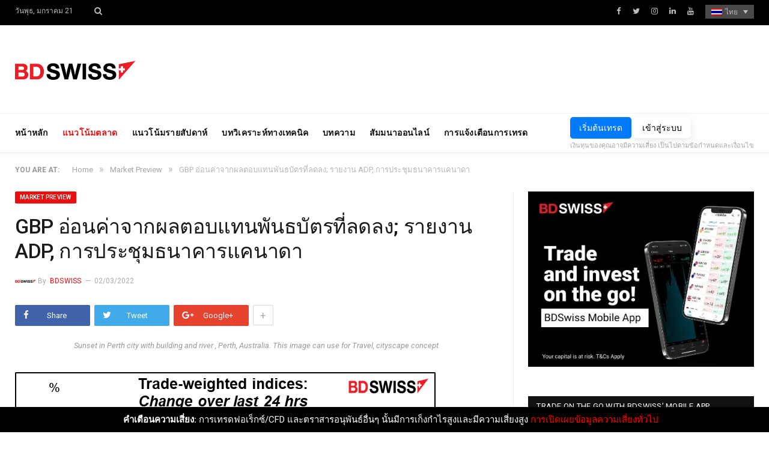

--- FILE ---
content_type: text/html; charset=UTF-8
request_url: https://blog.bdswiss.com/th/gbp-down-as-bond-yields-collapse-adp-report-bank-of-canada-meeting/
body_size: 21012
content:

<!DOCTYPE html>

<!--[if IE 8]> <html class="ie ie8" lang="th"> <![endif]-->
<!--[if IE 9]> <html class="ie ie9" lang="th"> <![endif]-->
<!--[if gt IE 9]><!--> <html lang="th"> <!--<![endif]-->

<head>


<meta charset="UTF-8" />
<title>GBP อ่อนค่าจากผลตอบแทนพันธบัตรที่ลดลง; รายงาน ADP, การประชุมธนาคารแคนาดา | BDSwiss Blog</title>

 
<meta name="viewport" content="width=device-width, initial-scale=1" />
<meta http-equiv="X-UA-Compatible" content="IE=edge" />
<link rel="pingback" href="https://blog.bdswiss.com/xmlrpc.php" />
	
<link rel="shortcut icon" href="https://blog.bdswiss.com/wp-content/uploads/2017/11/favicon.ico" />	

	
<link rel="alternate" hreflang="en-us" href="https://blog.bdswiss.com/en/gbp-down-as-bond-yields-collapse-adp-report-bank-of-canada-meeting/" />
<link rel="alternate" hreflang="de-de" href="https://blog.bdswiss.com/de/gbp-down-as-bond-yields-collapse-adp-report-bank-of-canada-meeting/" />
<link rel="alternate" hreflang="es-es" href="https://blog.bdswiss.com/es/gbp-down-as-bond-yields-collapse-adp-report-bank-of-canada-meeting/" />
<link rel="alternate" hreflang="ar" href="https://blog.bdswiss.com/ar/gbp-down-as-bond-yields-collapse-adp-report-bank-of-canada-meeting/" />
<link rel="alternate" hreflang="zh-cn" href="https://blog.bdswiss.com/zh-hans/gbp-down-as-bond-yields-collapse-adp-report-bank-of-canada-meeting/" />
<link rel="alternate" hreflang="fr-fr" href="https://blog.bdswiss.com/fr/gbp-down-as-bond-yields-collapse-adp-report-bank-of-canada-meeting/" />
<link rel="alternate" hreflang="it-it" href="https://blog.bdswiss.com/it/gbp-down-as-bond-yields-collapse-adp-report-bank-of-canada-meeting/" />
<link rel="alternate" hreflang="th" href="https://blog.bdswiss.com/th/gbp-down-as-bond-yields-collapse-adp-report-bank-of-canada-meeting/" />
<link rel="alternate" hreflang="pt-pt" href="https://blog.bdswiss.com/pt-pt/gbp-down-as-bond-yields-collapse-adp-report-bank-of-canada-meeting/" />

<!-- The SEO Framework by Sybre Waaijer -->
<meta name="description" content="อัตรา ณ เวลา 05:00 GMT ตลาดวันนี้ หมายเหตุ: ตารางข้างต้นได้รับการอัพเดทก่อนการประกาศข้อมูลการสำรวจเงินเฟ้อคาดการณ์จากผู้เชี่ยวชาญครั้งล่าสุด อย่างไรก็ตาม&#8230;" />
<meta property="og:image" content="https://blog.bdswiss.com/wp-content/uploads/2021/10/Australia-5.jpg" />
<meta property="og:image:width" content="702" />
<meta property="og:image:height" content="459" />
<meta property="og:locale" content="th_TH" />
<meta property="og:type" content="article" />
<meta property="og:title" content="GBP อ่อนค่าจากผลตอบแทนพันธบัตรที่ลดลง; รายงาน ADP, การประชุมธนาคารแคนาดา | BDSwiss Blog" />
<meta property="og:description" content="อัตรา ณ เวลา 05:00 GMT ตลาดวันนี้ หมายเหตุ: ตารางข้างต้นได้รับการอัพเดทก่อนการประกาศข้อมูลการสำรวจเงินเฟ้อคาดการณ์จากผู้เชี่ยวชาญครั้งล่าสุด อย่างไรก็ตาม เราได้จัดเตรียมข้อความและกราฟไว้ล่วงหน้า&#8230;" />
<meta property="og:url" content="https://blog.bdswiss.com/th/gbp-down-as-bond-yields-collapse-adp-report-bank-of-canada-meeting/" />
<meta property="og:site_name" content="BDSwiss Blog" />
<meta property="article:published_time" content="2022-03-02T08:56+00:00" />
<meta property="article:modified_time" content="2022-03-02T11:20+00:00" />
<meta property="og:updated_time" content="2022-03-02T11:20+00:00" />
<meta name="twitter:card" content="summary_large_image" />
<meta name="twitter:title" content="GBP อ่อนค่าจากผลตอบแทนพันธบัตรที่ลดลง; รายงาน ADP, การประชุมธนาคารแคนาดา | BDSwiss Blog" />
<meta name="twitter:description" content="อัตรา ณ เวลา 05:00 GMT ตลาดวันนี้ หมายเหตุ: ตารางข้างต้นได้รับการอัพเดทก่อนการประกาศข้อมูลการสำรวจเงินเฟ้อคาดการณ์จากผู้เชี่ยวชาญครั้งล่าสุด อย่างไรก็ตาม เราได้จัดเตรียมข้อความและกราฟไว้ล่วงหน้า&#8230;" />
<meta name="twitter:image" content="https://blog.bdswiss.com/wp-content/uploads/2021/10/Australia-5.jpg" />
<meta name="twitter:image:width" content="702" />
<meta name="twitter:image:height" content="459" />
<link rel="canonical" href="https://blog.bdswiss.com/th/gbp-down-as-bond-yields-collapse-adp-report-bank-of-canada-meeting/" />
<script type="application/ld+json">{"@context":"https://schema.org","@type":"BreadcrumbList","itemListElement":[{"@type":"ListItem","position":1,"item":{"@id":"https://blog.bdswiss.com/th/","name":"BDSwiss Blog"}},{"@type":"ListItem","position":2,"item":{"@id":"https://blog.bdswiss.com/th/category/market-preview-th/","name":"Market Preview"}},{"@type":"ListItem","position":3,"item":{"@id":"https://blog.bdswiss.com/th/gbp-down-as-bond-yields-collapse-adp-report-bank-of-canada-meeting/","name":"GBP \u0e2d\u0e48\u0e2d\u0e19\u0e04\u0e48\u0e32\u0e08\u0e32\u0e01\u0e1c\u0e25\u0e15\u0e2d\u0e1a\u0e41\u0e17\u0e19\u0e1e\u0e31\u0e19\u0e18\u0e1a\u0e31\u0e15\u0e23\u0e17\u0e35\u0e48\u0e25\u0e14\u0e25\u0e07; \u0e23\u0e32\u0e22\u0e07\u0e32\u0e19 ADP, \u0e01\u0e32\u0e23\u0e1b\u0e23\u0e30\u0e0a\u0e38\u0e21\u0e18\u0e19\u0e32\u0e04\u0e32\u0e23\u0e41\u0e04\u0e19\u0e32\u0e14\u0e32"}}]}</script>
<!-- / The SEO Framework by Sybre Waaijer | 13.74ms meta | 0.43ms boot -->

<link rel='dns-prefetch' href='//fonts.googleapis.com' />
<link rel='dns-prefetch' href='//s.w.org' />
<link rel="alternate" type="application/rss+xml" title="BDSwiss Blog &raquo; ฟีด" href="https://blog.bdswiss.com/th/feed/" />
<link rel="alternate" type="application/rss+xml" title="BDSwiss Blog &raquo; ฟีดความเห็น" href="https://blog.bdswiss.com/th/comments/feed/" />
	<!-- Google Tag Manager -->
	<script>(function(w,d,s,l,i){w[l]=w[l]||[];w[l].push({'gtm.start':
	new Date().getTime(),event:'gtm.js'});var f=d.getElementsByTagName(s)[0],
	j=d.createElement(s),dl=l!='dataLayer'?'&l='+l:'';j.async=true;j.src=
	'https://www.googletagmanager.com/gtm.js?id='+i+dl;f.parentNode.insertBefore(j,f);
	})(window,document,'script','dataLayer','GTM-NK4P6H');</script>
	<!-- End Google Tag Manager -->
<link rel="alternate" type="application/rss+xml" title="BDSwiss Blog &raquo; GBP อ่อนค่าจากผลตอบแทนพันธบัตรที่ลดลง; รายงาน ADP, การประชุมธนาคารแคนาดา ฟีดความเห็น" href="https://blog.bdswiss.com/th/gbp-down-as-bond-yields-collapse-adp-report-bank-of-canada-meeting/feed/" />
		<script type="text/javascript">
			window._wpemojiSettings = {"baseUrl":"https:\/\/s.w.org\/images\/core\/emoji\/2.4\/72x72\/","ext":".png","svgUrl":"https:\/\/s.w.org\/images\/core\/emoji\/2.4\/svg\/","svgExt":".svg","source":{"concatemoji":"https:\/\/blog.bdswiss.com\/wp-includes\/js\/wp-emoji-release.min.js?ver=4.9.3"}};
			!function(a,b,c){function d(a,b){var c=String.fromCharCode;l.clearRect(0,0,k.width,k.height),l.fillText(c.apply(this,a),0,0);var d=k.toDataURL();l.clearRect(0,0,k.width,k.height),l.fillText(c.apply(this,b),0,0);var e=k.toDataURL();return d===e}function e(a){var b;if(!l||!l.fillText)return!1;switch(l.textBaseline="top",l.font="600 32px Arial",a){case"flag":return!(b=d([55356,56826,55356,56819],[55356,56826,8203,55356,56819]))&&(b=d([55356,57332,56128,56423,56128,56418,56128,56421,56128,56430,56128,56423,56128,56447],[55356,57332,8203,56128,56423,8203,56128,56418,8203,56128,56421,8203,56128,56430,8203,56128,56423,8203,56128,56447]),!b);case"emoji":return b=d([55357,56692,8205,9792,65039],[55357,56692,8203,9792,65039]),!b}return!1}function f(a){var c=b.createElement("script");c.src=a,c.defer=c.type="text/javascript",b.getElementsByTagName("head")[0].appendChild(c)}var g,h,i,j,k=b.createElement("canvas"),l=k.getContext&&k.getContext("2d");for(j=Array("flag","emoji"),c.supports={everything:!0,everythingExceptFlag:!0},i=0;i<j.length;i++)c.supports[j[i]]=e(j[i]),c.supports.everything=c.supports.everything&&c.supports[j[i]],"flag"!==j[i]&&(c.supports.everythingExceptFlag=c.supports.everythingExceptFlag&&c.supports[j[i]]);c.supports.everythingExceptFlag=c.supports.everythingExceptFlag&&!c.supports.flag,c.DOMReady=!1,c.readyCallback=function(){c.DOMReady=!0},c.supports.everything||(h=function(){c.readyCallback()},b.addEventListener?(b.addEventListener("DOMContentLoaded",h,!1),a.addEventListener("load",h,!1)):(a.attachEvent("onload",h),b.attachEvent("onreadystatechange",function(){"complete"===b.readyState&&c.readyCallback()})),g=c.source||{},g.concatemoji?f(g.concatemoji):g.wpemoji&&g.twemoji&&(f(g.twemoji),f(g.wpemoji)))}(window,document,window._wpemojiSettings);
		</script>
		<style type="text/css">
img.wp-smiley,
img.emoji {
	display: inline !important;
	border: none !important;
	box-shadow: none !important;
	height: 1em !important;
	width: 1em !important;
	margin: 0 .07em !important;
	vertical-align: -0.1em !important;
	background: none !important;
	padding: 0 !important;
}
</style>
<link rel='stylesheet' id='sb_instagram_styles-css'  href='https://blog.bdswiss.com/wp-content/plugins/instagram-feed/css/sb-instagram-2-1.min.css?ver=2.1.5' type='text/css' media='all' />
<link rel='stylesheet' id='contact-form-7-css'  href='https://blog.bdswiss.com/wp-content/plugins/contact-form-7/includes/css/styles.css?ver=5.1.6' type='text/css' media='all' />
<link rel='stylesheet' id='rs-plugin-settings-css'  href='https://blog.bdswiss.com/wp-content/plugins/revslider/public/assets/css/settings.css?ver=5.4.3.1' type='text/css' media='all' />
<style id='rs-plugin-settings-inline-css' type='text/css'>
#rs-demo-id {}
</style>
<link rel='stylesheet' id='Rich_Web_Photo_Slider-css'  href='https://blog.bdswiss.com/wp-content/plugins/slider-images/Style/Rich-Web-Slider-Widget.css?ver=4.9.3' type='text/css' media='all' />
<link rel='stylesheet' id='fontawesomeSl-css-css'  href='https://blog.bdswiss.com/wp-content/plugins/slider-images/Style/richwebicons.css?ver=4.9.3' type='text/css' media='all' />
<link rel='stylesheet' id='wpml-legacy-dropdown-0-css'  href='https://blog.bdswiss.com/wp-content/plugins/sitepress-multilingual-cms/templates/language-switchers/legacy-dropdown/style.css?ver=1' type='text/css' media='all' />
<link rel='stylesheet' id='smartmag-fonts-css'  href='https://fonts.googleapis.com/css?family=Roboto%3A400%2C400i%2C500%2C700%7CMerriweather%3A300italic&#038;subset' type='text/css' media='all' />
<link rel='stylesheet' id='smartmag-core-css'  href='https://blog.bdswiss.com/wp-content/themes/smart-mag/style.css?ver=1.0.9' type='text/css' media='all' />
<link rel='stylesheet' id='smartmag-responsive-css'  href='https://blog.bdswiss.com/wp-content/themes/smart-mag/css/responsive.css?ver=3.1.2' type='text/css' media='all' />
<link rel='stylesheet' id='pretty-photo-css'  href='https://blog.bdswiss.com/wp-content/themes/smart-mag/css/prettyPhoto.css?ver=3.1.2' type='text/css' media='all' />
<link rel='stylesheet' id='smartmag-font-awesome-css'  href='https://blog.bdswiss.com/wp-content/themes/smart-mag/css/fontawesome/css/font-awesome.min.css?ver=3.1.2' type='text/css' media='all' />
<link rel='stylesheet' id='smartmag-skin-css'  href='https://blog.bdswiss.com/wp-content/themes/smart-mag/css/skin-thezine.css?ver=4.9.3' type='text/css' media='all' />
<style id='smartmag-skin-inline-css' type='text/css'>
.post-content > p:first-child { font-size: inherit; color: inherit;; }

::selection { background: #ec0e0e; }

::-moz-selection { background: #ec0e0e; }

.top-bar, .post-content .modern-quote, .mobile-head { border-top-color: #ec0e0e; }

.main-color,
.trending-ticker .heading,
.nav-light .menu > li:hover > a,
.nav-light .menu > .current-menu-item > a,
.nav-light .menu > .current-menu-parent > a,
.nav-light .menu li li:hover,
.nav-light .menu li li.current-menu-item,
.nav-light .mega-menu .sub-nav li:hover,
.nav-light .menu .sub-nav li.current-menu-item,
.nav-light .menu li li:hover > a,
.nav-light .menu li li.current-menu-item > a,
.nav-light .mega-menu .sub-nav li:hover > a,
.nav-light .menu .sub-nav li.current-menu-item > a,
.nav-light-search .active .search-icon,
.nav-light-search .search-icon:hover,
.breadcrumbs .location,
.gallery-title,
.section-head.prominent,
.recentcomments .url,
.block.posts .fa-angle-right,
.news-focus .section-head,
.focus-grid .section-head,
.post-meta-b .posted-by a,
.post-content a,
.main-stars,
.main-stars span:before,
.related-posts .section-head,
.comments-list .bypostauthor .comment-author a,
.error-page .text-404,
a.bbp-author-name { color: #ec0e0e; }

.navigation .menu > li:hover > a,
.navigation .menu > .current-menu-item > a,
.navigation .menu > .current-menu-parent > a,
.navigation .menu > .current-menu-ancestor > a,
.block-head,
.tabbed .tabs-list .active a,
.comment-content .reply,
.sc-tabs .active a,
.nav-dark-b { border-bottom-color: #ec0e0e; }

.main-featured .cat,
.main-featured .pages .flex-active,
.main-pagination .current,
.main-pagination a:hover,
.block-head .heading,
.cat-title,
.post .read-more a,
.rate-number .progress,
.listing-meta .rate-number .progress,
.review-box .overall,
.review-box .bar,
.post-pagination > span,
.button,
.sc-button-default:hover,
.drop-caps { background: #ec0e0e; }

.nav-search .search-icon:hover,
.nav-search .active .search-icon { border-color: #ec0e0e; }

.modal-header .modal-title,
.highlights h2:before,
.post-header .post-title:before,
.review-box .heading,
.main-heading,
.page-title,
.entry-title,
div.bbp-template-notice,
div.indicator-hint,
div.bbp-template-notice.info,
.post-content .wpcf7-not-valid-tip { border-left-color: #ec0e0e; }

@media only screen and (max-width: 799px) { .navigation .mobile .fa { background: #ec0e0e; } }

.mobile-head { border-top-color: #ec0e0e; }

a:hover, 
.highlights .post-title a:hover,
.nav-light a:hover,
.nav-light .mega-menu .featured h2 a:hover,
.listing-meta .author a { color: #ec0e0e; }


.cat-13, 
.cat-title.cat-13,
.block-head.cat-text-13 .heading { 
	background: #e76f51;
}

.block-head.cat-text-13 {
	border-color: #e76f51;
}
				
.cat-text-13, .section-head.cat-text-13 { color: #e76f51; }
				 

.navigation .menu > .menu-cat-13:hover > a, .navigation .menu > .menu-cat-13.current-menu-item > a, .navigation .menu > .menu-cat-13.current-menu-parent > a {
	border-bottom-color: #e76f51;
}



.cat-25, 
.cat-title.cat-25,
.block-head.cat-text-25 .heading { 
	background: #e76f51;
}

.block-head.cat-text-25 {
	border-color: #e76f51;
}
				
.cat-text-25, .section-head.cat-text-25 { color: #e76f51; }
				 

.navigation .menu > .menu-cat-25:hover > a, .navigation .menu > .menu-cat-25.current-menu-item > a, .navigation .menu > .menu-cat-25.current-menu-parent > a {
	border-bottom-color: #e76f51;
}



.cat-8, 
.cat-title.cat-8,
.block-head.cat-text-8 .heading { 
	background: #33bda0;
}

.block-head.cat-text-8 {
	border-color: #33bda0;
}
				
.cat-text-8, .section-head.cat-text-8 { color: #33bda0; }
				 

.navigation .menu > .menu-cat-8:hover > a, .navigation .menu > .menu-cat-8.current-menu-item > a, .navigation .menu > .menu-cat-8.current-menu-parent > a {
	border-bottom-color: #33bda0;
}



.cat-3, 
.cat-title.cat-3,
.block-head.cat-text-3 .heading { 
	background: #ec0e0e;
}

.block-head.cat-text-3 {
	border-color: #ec0e0e;
}
				
.cat-text-3, .section-head.cat-text-3 { color: #ec0e0e; }
				 

.navigation .menu > .menu-cat-3:hover > a, .navigation .menu > .menu-cat-3.current-menu-item > a, .navigation .menu > .menu-cat-3.current-menu-parent > a {
	border-bottom-color: #ec0e0e;
}



img.attachment-main-featured {
    display: none;
}
</style>
<script type='text/javascript' src='https://blog.bdswiss.com/wp-includes/js/jquery/jquery.js?ver=1.12.4'></script>
<script type='text/javascript' src='https://blog.bdswiss.com/wp-includes/js/jquery/jquery-migrate.min.js?ver=1.4.1'></script>
<script type='text/javascript' src='https://blog.bdswiss.com/wp-content/plugins/revslider/public/assets/js/jquery.themepunch.tools.min.js?ver=5.4.3.1'></script>
<script type='text/javascript' src='https://blog.bdswiss.com/wp-content/plugins/revslider/public/assets/js/jquery.themepunch.revolution.min.js?ver=5.4.3.1'></script>
<script type='text/javascript' src='https://blog.bdswiss.com/wp-includes/js/jquery/ui/core.min.js?ver=1.11.4'></script>
<script type='text/javascript'>
/* <![CDATA[ */
var object = {"ajaxurl":"https:\/\/blog.bdswiss.com\/wp-admin\/admin-ajax.php"};
/* ]]> */
</script>
<script type='text/javascript' src='https://blog.bdswiss.com/wp-content/plugins/slider-images/Scripts/Rich-Web-Slider-Widget.js?ver=4.9.3'></script>
<script type='text/javascript' src='https://blog.bdswiss.com/wp-content/plugins/slider-images/Scripts/jquery.easing.1.2.js?ver=4.9.3'></script>
<script type='text/javascript' src='https://blog.bdswiss.com/wp-content/plugins/slider-images/Scripts/jquery.anythingslider.min.js?ver=4.9.3'></script>
<script type='text/javascript' src='https://blog.bdswiss.com/wp-content/plugins/slider-images/Scripts/jquery.colorbox-min.js?ver=4.9.3'></script>
<script type='text/javascript' src='https://blog.bdswiss.com/wp-content/plugins/sitepress-multilingual-cms/templates/language-switchers/legacy-dropdown/script.js?ver=1'></script>
<script type='text/javascript' src='https://blog.bdswiss.com/wp-content/themes/smart-mag/js/jquery.prettyPhoto.js?ver=4.9.3'></script>
<link rel='https://api.w.org/' href='https://blog.bdswiss.com/th/wp-json/' />
<link rel="EditURI" type="application/rsd+xml" title="RSD" href="https://blog.bdswiss.com/xmlrpc.php?rsd" />
<link rel="wlwmanifest" type="application/wlwmanifest+xml" href="https://blog.bdswiss.com/wp-includes/wlwmanifest.xml" /> 
<link rel="alternate" type="application/json+oembed" href="https://blog.bdswiss.com/th/wp-json/oembed/1.0/embed?url=https%3A%2F%2Fblog.bdswiss.com%2Fth%2Fgbp-down-as-bond-yields-collapse-adp-report-bank-of-canada-meeting%2F" />
<link rel="alternate" type="text/xml+oembed" href="https://blog.bdswiss.com/th/wp-json/oembed/1.0/embed?url=https%3A%2F%2Fblog.bdswiss.com%2Fth%2Fgbp-down-as-bond-yields-collapse-adp-report-bank-of-canada-meeting%2F&#038;format=xml" />
<meta name="generator" content="WPML ver:3.8.4 stt:5,60,1,4,3,27,63,42,2,53;" />
<meta name="generator" content="Powered by Slider Revolution 5.4.3.1 - responsive, Mobile-Friendly Slider Plugin for WordPress with comfortable drag and drop interface." />
<script type="text/javascript">function setREVStartSize(e){
				try{ var i=jQuery(window).width(),t=9999,r=0,n=0,l=0,f=0,s=0,h=0;					
					if(e.responsiveLevels&&(jQuery.each(e.responsiveLevels,function(e,f){f>i&&(t=r=f,l=e),i>f&&f>r&&(r=f,n=e)}),t>r&&(l=n)),f=e.gridheight[l]||e.gridheight[0]||e.gridheight,s=e.gridwidth[l]||e.gridwidth[0]||e.gridwidth,h=i/s,h=h>1?1:h,f=Math.round(h*f),"fullscreen"==e.sliderLayout){var u=(e.c.width(),jQuery(window).height());if(void 0!=e.fullScreenOffsetContainer){var c=e.fullScreenOffsetContainer.split(",");if (c) jQuery.each(c,function(e,i){u=jQuery(i).length>0?u-jQuery(i).outerHeight(!0):u}),e.fullScreenOffset.split("%").length>1&&void 0!=e.fullScreenOffset&&e.fullScreenOffset.length>0?u-=jQuery(window).height()*parseInt(e.fullScreenOffset,0)/100:void 0!=e.fullScreenOffset&&e.fullScreenOffset.length>0&&(u-=parseInt(e.fullScreenOffset,0))}f=u}else void 0!=e.minHeight&&f<e.minHeight&&(f=e.minHeight);e.c.closest(".rev_slider_wrapper").css({height:f})					
				}catch(d){console.log("Failure at Presize of Slider:"+d)}
			};</script>
	
<!--[if lt IE 9]>
<script src="https://blog.bdswiss.com/wp-content/themes/smart-mag/js/html5.js" type="text/javascript"></script>
<![endif]-->


<script>
document.querySelector('head').innerHTML += '<style class="bunyad-img-effects-css">.main img, .main-footer img { opacity: 0; }</style>';
</script>
	

</head>


<body class="post-template-default single single-post postid-72642 single-format-standard page-builder right-sidebar full skin-tech post-layout-modern-b img-effects has-nav-light-b has-nav-full has-head-trendy">
<!-- To insert Google Tag Manager no script -->
	<!-- Google Tag Manager (noscript) -->
	<noscript><iframe src="https://www.googletagmanager.com/ns.html?id=GTM-NK4P6H"
	height="0" width="0" style="display:none;visibility:hidden"></iframe></noscript>
	<!-- End Google Tag Manager (noscript) -->
<div class="main-wrap">

	
	
	<div class="top-bar dark">

		<div class="wrap">
			<section class="top-bar-content cf">
			
								
				<span class="date">
					วันพุธ, มกราคม 21				</span>
				
				
				<div class="search-overlay">
					<a href="#" title="Search" class="search-icon"><i class="fa fa-search"></i></a>
					
		<div class="search">
			<form role="search" action="https://blog.bdswiss.com/th/" method="get">
				<input type="text" name="s" class="query live-search-query" value="" placeholder="Search..."/>
				<button class="search-button" type="submit"><i class="fa fa-search"></i></button>
			</form>
		</div> <!-- .search -->				</div>
			
				
				
							<div class="textwidget"><ul class="social-icons cf">
	<li><a href="https://www.facebook.com/BDSwissEN" class="icon fa fa-facebook" title="Facebook"><span class="visuallyhidden">Facebook</span></a></li>
	<li><a href="https://twitter.com/BDSwissEN" class="icon fa fa-twitter" title="Twitter"><span class="visuallyhidden">Twitter</span></a></li>
	<li><a href="https://www.instagram.com/bdswiss/?hl=en" class="icon fa fa-instagram" title="instagram"><span class="visuallyhidden">instagram</span></a></li>
	<li><a href="https://www.linkedin.com/company/bdswiss/" class="icon fa fa-linkedin" title="LinkedIn"><span class="visuallyhidden">LinkedIn</span></a></li>
	<li><a href="https://www.youtube.com/user/BDSwissOfficial" class="icon fa fa-youtube" title="YouTube"><span class="visuallyhidden">YouTube</span></a></li>

<div
	 class="wpml-ls-statics-shortcode_actions wpml-ls wpml-ls-legacy-dropdown js-wpml-ls-legacy-dropdown">
	<ul>

		<li tabindex="0" class="wpml-ls-slot-shortcode_actions wpml-ls-item wpml-ls-item-th wpml-ls-current-language wpml-ls-item-legacy-dropdown">
			<a href="#" class="js-wpml-ls-item-toggle wpml-ls-item-toggle"><img class="wpml-ls-flag" src="http://blog.bdswiss.com/wp-content/plugins/sitepress-multilingual-cms/res/flags/th.png" alt="th" title="ไทย"><span class="wpml-ls-native">ไทย</span></a>

			<ul class="wpml-ls-sub-menu">
				
					<li class="wpml-ls-slot-shortcode_actions wpml-ls-item wpml-ls-item-en wpml-ls-first-item">
						<a href="https://blog.bdswiss.com/en/gbp-down-as-bond-yields-collapse-adp-report-bank-of-canada-meeting/"><img class="wpml-ls-flag" src="http://blog.bdswiss.com/wp-content/plugins/sitepress-multilingual-cms/res/flags/en.png" alt="en" title="English"><span class="wpml-ls-native">English</span></a>
					</li>

				
					<li class="wpml-ls-slot-shortcode_actions wpml-ls-item wpml-ls-item-de">
						<a href="https://blog.bdswiss.com/de/gbp-down-as-bond-yields-collapse-adp-report-bank-of-canada-meeting/"><img class="wpml-ls-flag" src="http://blog.bdswiss.com/wp-content/plugins/sitepress-multilingual-cms/res/flags/de.png" alt="de" title="Deutsch"><span class="wpml-ls-native">Deutsch</span></a>
					</li>

				
					<li class="wpml-ls-slot-shortcode_actions wpml-ls-item wpml-ls-item-es">
						<a href="https://blog.bdswiss.com/es/gbp-down-as-bond-yields-collapse-adp-report-bank-of-canada-meeting/"><img class="wpml-ls-flag" src="http://blog.bdswiss.com/wp-content/plugins/sitepress-multilingual-cms/res/flags/es.png" alt="es" title="Español"><span class="wpml-ls-native">Español</span></a>
					</li>

				
					<li class="wpml-ls-slot-shortcode_actions wpml-ls-item wpml-ls-item-ar">
						<a href="https://blog.bdswiss.com/ar/gbp-down-as-bond-yields-collapse-adp-report-bank-of-canada-meeting/"><img class="wpml-ls-flag" src="http://blog.bdswiss.com/wp-content/plugins/sitepress-multilingual-cms/res/flags/ar.png" alt="ar" title="العربية"><span class="wpml-ls-native">العربية</span></a>
					</li>

				
					<li class="wpml-ls-slot-shortcode_actions wpml-ls-item wpml-ls-item-zh-hans">
						<a href="https://blog.bdswiss.com/zh-hans/gbp-down-as-bond-yields-collapse-adp-report-bank-of-canada-meeting/"><img class="wpml-ls-flag" src="http://blog.bdswiss.com/wp-content/plugins/sitepress-multilingual-cms/res/flags/zh-hans.png" alt="zh-hans" title="简体中文"><span class="wpml-ls-native">简体中文</span></a>
					</li>

				
					<li class="wpml-ls-slot-shortcode_actions wpml-ls-item wpml-ls-item-fr">
						<a href="https://blog.bdswiss.com/fr/gbp-down-as-bond-yields-collapse-adp-report-bank-of-canada-meeting/"><img class="wpml-ls-flag" src="http://blog.bdswiss.com/wp-content/plugins/sitepress-multilingual-cms/res/flags/fr.png" alt="fr" title="Français"><span class="wpml-ls-native">Français</span></a>
					</li>

				
					<li class="wpml-ls-slot-shortcode_actions wpml-ls-item wpml-ls-item-it">
						<a href="https://blog.bdswiss.com/it/gbp-down-as-bond-yields-collapse-adp-report-bank-of-canada-meeting/"><img class="wpml-ls-flag" src="http://blog.bdswiss.com/wp-content/plugins/sitepress-multilingual-cms/res/flags/it.png" alt="it" title="Italiano"><span class="wpml-ls-native">Italiano</span></a>
					</li>

				
					<li class="wpml-ls-slot-shortcode_actions wpml-ls-item wpml-ls-item-pt-pt wpml-ls-last-item">
						<a href="https://blog.bdswiss.com/pt-pt/gbp-down-as-bond-yields-collapse-adp-report-bank-of-canada-meeting/"><img class="wpml-ls-flag" src="http://blog.bdswiss.com/wp-content/plugins/sitepress-multilingual-cms/res/flags/pt-pt.png" alt="pt-pt" title="Português"><span class="wpml-ls-native">Português</span></a>
					</li>

							</ul>

		</li>

	</ul>
</div>
</ul></div>
						
			</section>
		</div>
		
	</div>
	
	<div id="main-head" class="main-head">
		
		<div class="wrap">
			
			
			<header class="trendy">
			
				<div class="title">
							<a href="https://blog.bdswiss.com/th/" title="BDSwiss Blog" rel="home" class="is-logo-mobile">
		
														
									<img src="https://blog.bdswiss.com/wp-content/uploads/2017/11/logo-dark-sm.png" class="logo-mobile" width="0" height="0" />
								
				<img src="https://blog.bdswiss.com/wp-content/uploads/2017/11/logo-dark-sm.png" class="logo-image" alt="BDSwiss Blog" />
					 
						
		</a>				</div>
				
									
					<div class="right">
										</div>
					
								
			</header>
				
							
		</div>
		
		
<div class="main-nav">
	<div class="navigation-wrap cf" data-sticky-nav="1" data-sticky-type="normal" data-sticky-logo="1">
	
		<nav class="navigation cf nav-full has-search nav-light nav-light-b">
		
			<div class="wrap">
			
				<div class="mobile" data-type="off-canvas" data-search="0">
					<a href="#" class="selected">
						<span class="text">Navigate</span><span class="current"></span> <i class="hamburger fa fa-bars"></i>
					</a>
				</div>
				
				<div class="menu-main-menu-thai-container"><ul id="menu-main-menu-thai" class="menu"><li class="sticky-logo"><a href="https://blog.bdswiss.com/th/"><img src="https://blog.bdswiss.com/wp-content/uploads/2017/11/logo-dark-sm.png" /></a></li><li id="menu-item-52079" class="menu-item menu-item-type-post_type menu-item-object-page menu-item-home menu-item-52079"><a href="https://blog.bdswiss.com/th/">หน้าหลัก</a></li>
<li id="menu-item-52974" class="menu-item menu-item-type-taxonomy menu-item-object-category current-post-ancestor current-menu-parent current-post-parent menu-cat-5012 menu-item-52974"><a href="https://blog.bdswiss.com/th/category/market-preview-th/">แนวโน้มตลาด</a></li>
<li id="menu-item-52975" class="menu-item menu-item-type-taxonomy menu-item-object-category menu-cat-5048 menu-item-52975"><a href="https://blog.bdswiss.com/th/category/weekly-preview-th/">แนวโน้มรายสัปดาห์</a></li>
<li id="menu-item-52976" class="menu-item menu-item-type-taxonomy menu-item-object-category menu-cat-5044 menu-item-52976"><a href="https://blog.bdswiss.com/th/category/analysis-th/">บทวิเคราะห์ทางเทคนิค</a></li>
<li id="menu-item-52977" class="menu-item menu-item-type-taxonomy menu-item-object-category menu-cat-5045 menu-item-52977"><a href="https://blog.bdswiss.com/th/category/articles-th/">บทความ</a></li>
<li id="menu-item-52978" class="menu-item menu-item-type-custom menu-item-object-custom menu-item-52978"><a target="_blank" href="https://global.bdswiss.com/th/webinars/">สัมมนาออนไลน์</a></li>
<li id="menu-item-52984" class="menu-item menu-item-type-custom menu-item-object-custom menu-item-52984"><a href="https://global.bdswiss.com/th/trading-signals/">การแจ้งเตือนการเทรด</a></li>
</ul></div>				
								
					<div class="mobile-menu-container"><ul id="menu-main-menu-thai-1" class="menu mobile-menu"><li class="menu-item menu-item-type-post_type menu-item-object-page menu-item-home menu-item-52079"><a href="https://blog.bdswiss.com/th/">หน้าหลัก</a></li>
<li class="menu-item menu-item-type-taxonomy menu-item-object-category current-post-ancestor current-menu-parent current-post-parent menu-cat-5012 menu-item-52974"><a href="https://blog.bdswiss.com/th/category/market-preview-th/">แนวโน้มตลาด</a></li>
<li class="menu-item menu-item-type-taxonomy menu-item-object-category menu-cat-5048 menu-item-52975"><a href="https://blog.bdswiss.com/th/category/weekly-preview-th/">แนวโน้มรายสัปดาห์</a></li>
<li class="menu-item menu-item-type-taxonomy menu-item-object-category menu-cat-5044 menu-item-52976"><a href="https://blog.bdswiss.com/th/category/analysis-th/">บทวิเคราะห์ทางเทคนิค</a></li>
<li class="menu-item menu-item-type-taxonomy menu-item-object-category menu-cat-5045 menu-item-52977"><a href="https://blog.bdswiss.com/th/category/articles-th/">บทความ</a></li>
<li class="menu-item menu-item-type-custom menu-item-object-custom menu-item-52978"><a target="_blank" href="https://global.bdswiss.com/th/webinars/">สัมมนาออนไลน์</a></li>
<li class="menu-item menu-item-type-custom menu-item-object-custom menu-item-52984"><a href="https://global.bdswiss.com/th/trading-signals/">การแจ้งเตือนการเทรด</a></li>
</ul></div>				
						
			</div>
			
		</nav>
	
				
		<div class="nav-search nav-light-search wrap">
					
			<div class="trade-btns">
				<a href="https://www.bdswiss.com/signup-forex/" target="_blank" class="btn-blue btn-sm text-center" style="max-width: 240px;margin: auto;text-transform:uppercase;">เริ่มต้นเทรด</a>
				<a href="https://dashboard-global.bdswiss.com/" target="_blank" class="btn-blue btn-sm-ghost text-center" style="max-width: 240px;margin: auto;text-transform:uppercase;">เข้าสู่ระบบ</a>
				<p style="margin:0;"><small>เงินทุนของคุณอาจมีความเสี่ยง เป็นไปตามข้อกำหนดและเงื่อนไข</small></p>
			</div>
		</div>
		
				
	</div>
</div>		
	</div>	
	<div class="breadcrumbs-wrap">
		
		<div class="wrap">
		<div class="breadcrumbs"><span class="location">You are at:</span><span itemscope itemtype="http://data-vocabulary.org/Breadcrumb"><a itemprop="url" href="https://blog.bdswiss.com/th/"><span itemprop="title">Home</span></a></span><span class="delim">&raquo;</span><span itemscope itemtype="http://data-vocabulary.org/Breadcrumb"><a itemprop="url"  href="https://blog.bdswiss.com/th/category/market-preview-th/"><span itemprop="title">Market Preview</span></a></span><span class="delim">&raquo;</span><span class="current">GBP อ่อนค่าจากผลตอบแทนพันธบัตรที่ลดลง; รายงาน ADP, การประชุมธนาคารแคนาดา</span></div>		</div>
		
	</div>


<div class="main wrap cf">

		
	<div class="row">
	
		<div class="col-8 main-content">
		
				
				
<article id="post-72642" class="post-72642 post type-post status-publish format-standard has-post-thumbnail category-market-preview-th tag-aud-th tag-bdswiss-th tag-bitcoin-th tag-boc-th tag-boe-th tag-boe-meeting-th tag-cad-th tag-cfd-th tag-cfds-th tag-chf-th tag-china-news-th tag-coal-th tag-commodities-th tag-corona-virus-th tag-coronavirus-th tag-covid-th tag-covid-19-th tag-culture-day-th tag-dollar-th tag-ecb-th tag-eu-markets-th tag-eur-th tag-european-markets-th tag-eurusd-th tag-fed-th tag-fed-chair-powell-th tag-finance-th tag-forextrading-th tag-forextraining-th tag-fxnews-th tag-gbp-th tag-hedge-funds-th tag-japan-cpi-th tag-jpy-th tag-market-recap-th tag-market-today-th tag-marshall-gittler-th tag-nfp-th tag-nzd-th tag-omicron-variant-th tag-online-trading-th tag-opec-th tag-rba-th tag-rba-meeting-th tag-retail-sales-th tag-russian-attack-th tag-todays-market-news-th tag-trade-gold-th tag-trade-oil-th tag-trade-silver-th tag-tradewar-th tag-tradewars-th tag-ukraine-th tag-ukraine-war-th">
	
	<header class="post-header-b cf">
	
		<div class="category cf">
					
		<span class="cat-title cat-5012"><a href="https://blog.bdswiss.com/th/category/market-preview-th/" title="Market Preview">Market Preview</a></span>
		
				</div>
	
		<div class="heading cf">
				
			<h1 class="post-title">
			GBP อ่อนค่าจากผลตอบแทนพันธบัตรที่ลดลง; รายงาน ADP, การประชุมธนาคารแคนาดา			</h1>
		
		</div>

		<div class="post-meta-b cf">
		
			<span class="author-img"><img alt='BDSwiss' src='https://blog.bdswiss.com/wp-content/uploads/2024/09/BDSwiss-logo-200x200c-01-35x35.png' class='avatar avatar-35 photo' height='35' width='35' /></span>
			
			<span class="posted-by">By 
				<a href="https://blog.bdswiss.com/th/author/admin/" title="เขียนโดย BDSwiss" rel="author">BDSwiss</a>			</span>
			 
			<span class="posted-on">
				<time class="post-date" datetime="2022-03-02T10:56:38+02:00">02/03/2022</time>
			</span>
			
							
		</div>	
	
	
	
	<div class="post-share-b cf">
		
				
			<a href="http://www.facebook.com/sharer.php?u=https%3A%2F%2Fblog.bdswiss.com%2Fth%2Fgbp-down-as-bond-yields-collapse-adp-report-bank-of-canada-meeting%2F" class="cf service facebook" target="_blank">
				<i class="fa fa-facebook"></i>
				<span class="label">Share</span>
			</a>
				
				
			<a href="http://twitter.com/home?status=https%3A%2F%2Fblog.bdswiss.com%2Fth%2Fgbp-down-as-bond-yields-collapse-adp-report-bank-of-canada-meeting%2F" class="cf service twitter" target="_blank">
				<i class="fa fa-twitter"></i>
				<span class="label">Tweet</span>
			</a>
				
				
			<a href="http://plus.google.com/share?url=https%3A%2F%2Fblog.bdswiss.com%2Fth%2Fgbp-down-as-bond-yields-collapse-adp-report-bank-of-canada-meeting%2F" class="cf service gplus" target="_blank">
				<i class="fa fa-google-plus"></i>
				<span class="label">Google+</span>
			</a>
				
				
			<a href="http://pinterest.com/pin/create/button/?url=https%3A%2F%2Fblog.bdswiss.com%2Fth%2Fgbp-down-as-bond-yields-collapse-adp-report-bank-of-canada-meeting%2F&#038;media=https%3A%2F%2Fblog.bdswiss.com%2Fwp-content%2Fuploads%2F2021%2F10%2FAustralia-5.jpg" class="cf service pinterest" target="_blank">
				<i class="fa fa-pinterest"></i>
				<span class="label">Pinterest</span>
			</a>
				
				
			<a href="http://www.linkedin.com/shareArticle?mini=true&#038;url=https%3A%2F%2Fblog.bdswiss.com%2Fth%2Fgbp-down-as-bond-yields-collapse-adp-report-bank-of-canada-meeting%2F" class="cf service linkedin" target="_blank">
				<i class="fa fa-linkedin"></i>
				<span class="label">LinkedIn</span>
			</a>
				
				
			<a href="http://www.tumblr.com/share/link?url=https%3A%2F%2Fblog.bdswiss.com%2Fth%2Fgbp-down-as-bond-yields-collapse-adp-report-bank-of-canada-meeting%2F&#038;name=GBP+%E0%B8%AD%E0%B9%88%E0%B8%AD%E0%B8%99%E0%B8%84%E0%B9%88%E0%B8%B2%E0%B8%88%E0%B8%B2%E0%B8%81%E0%B8%9C%E0%B8%A5%E0%B8%95%E0%B8%AD%E0%B8%9A%E0%B9%81%E0%B8%97%E0%B8%99%E0%B8%9E%E0%B8%B1%E0%B8%99%E0%B8%98%E0%B8%9A%E0%B8%B1%E0%B8%95%E0%B8%A3%E0%B8%97%E0%B8%B5%E0%B9%88%E0%B8%A5%E0%B8%94%E0%B8%A5%E0%B8%87%3B+%E0%B8%A3%E0%B8%B2%E0%B8%A2%E0%B8%87%E0%B8%B2%E0%B8%99+ADP%2C+%E0%B8%81%E0%B8%B2%E0%B8%A3%E0%B8%9B%E0%B8%A3%E0%B8%B0%E0%B8%8A%E0%B8%B8%E0%B8%A1%E0%B8%98%E0%B8%99%E0%B8%B2%E0%B8%84%E0%B8%B2%E0%B8%A3%E0%B9%81%E0%B8%84%E0%B8%99%E0%B8%B2%E0%B8%94%E0%B8%B2" class="cf service tumblr" target="_blank">
				<i class="fa fa-tumblr"></i>
				<span class="label">Tumblr</span>
			</a>
				
				
			<a href="/cdn-cgi/l/email-protection#[base64]" class="cf service email" target="_blank">
				<i class="fa fa-envelope-o"></i>
				<span class="label">Email</span>
			</a>
				
				
					<a href="#" class="show-more">+</a>
				
	</div>
	
	
	
	<div class="featured">
				
					
			<a href="https://blog.bdswiss.com/wp-content/uploads/2021/10/Australia-5.jpg" title="GBP อ่อนค่าจากผลตอบแทนพันธบัตรที่ลดลง; รายงาน ADP, การประชุมธนาคารแคนาดา">
			
						
								
					<img width="702" height="459" src="https://blog.bdswiss.com/wp-content/uploads/2021/10/Australia-5.jpg" class="attachment-main-featured size-main-featured wp-post-image" alt="" title="GBP อ่อนค่าจากผลตอบแทนพันธบัตรที่ลดลง; รายงาน ADP, การประชุมธนาคารแคนาดา" srcset="https://blog.bdswiss.com/wp-content/uploads/2021/10/Australia-5.jpg 702w, https://blog.bdswiss.com/wp-content/uploads/2021/10/Australia-5-300x196.jpg 300w, https://blog.bdswiss.com/wp-content/uploads/2021/10/Australia-5-104x69.jpg 104w, https://blog.bdswiss.com/wp-content/uploads/2021/10/Australia-5-214x140.jpg 214w" sizes="(max-width: 702px) 100vw, 702px" />				
								
										
			</a>
							
								
				<div class="wp-caption-text">Sunset in Perth city with building and river , Perth, Australia. This image can use for Travel,  cityscape  concept</div>
					
						
			</div>		
	</header><!-- .post-header -->

	

	<div class="post-content">
	
				
				
		<p><img class="alignnone size-full wp-image-72209" src="https://blog.bdswiss.com/wp-content/uploads/2022/03/220302-Daily-image1.png" alt="" width="700" height="327" srcset="https://blog.bdswiss.com/wp-content/uploads/2022/03/220302-Daily-image1.png 700w, https://blog.bdswiss.com/wp-content/uploads/2022/03/220302-Daily-image1-300x140.png 300w" sizes="(max-width: 700px) 100vw, 700px" /> <img class="alignnone size-full wp-image-72219" src="https://blog.bdswiss.com/wp-content/uploads/2022/03/220302-Daily-image2.png" alt="" width="700" height="499" srcset="https://blog.bdswiss.com/wp-content/uploads/2022/03/220302-Daily-image2.png 700w, https://blog.bdswiss.com/wp-content/uploads/2022/03/220302-Daily-image2-300x214.png 300w, https://blog.bdswiss.com/wp-content/uploads/2022/03/220302-Daily-image2-269x192.png 269w" sizes="(max-width: 700px) 100vw, 700px" /></p>
<p>อัตรา ณ เวลา 05:00 GMT</p>
<p>ตลาดวันนี้</p>
<p><em>หมายเหตุ: </em><em>ตารางข้างต้นได้รับการอัพเดทก่อนการประกาศข้อมูลการสำรวจเงินเฟ้อคาดการณ์จากผู้เชี่ยวชาญครั้งล่าสุด อย่างไรก็ตาม เราได้จัดเตรียมข้อความและกราฟไว้ล่วงหน้า ดังนั้นการคาดการณ์ที่ระบุไว้ในตารางข้างต้นกับในข้อความและกราฟอาจแตกต่าง</em><em>กัน </em></p>
<p>เช้านี้มีข้อมูลจำนวนมากจากยุโรป</p>
<p>คาดว่า<strong>ข้อมูลการว่างงานของเยอรมนี</strong>ในสถานการณ์การจ้างงานจะดีขึ้นบ้างโดยจำนวนผู้ว่างงานจะลดลง</p>
<p><img class="alignnone size-full wp-image-72389" style="font-size: 14px;" src="https://blog.bdswiss.com/wp-content/uploads/2022/03/220302-Daily-image19.png" alt="" width="700" height="499" srcset="https://blog.bdswiss.com/wp-content/uploads/2022/03/220302-Daily-image19.png 700w, https://blog.bdswiss.com/wp-content/uploads/2022/03/220302-Daily-image19-300x214.png 300w, https://blog.bdswiss.com/wp-content/uploads/2022/03/220302-Daily-image19-269x192.png 269w" sizes="(max-width: 700px) 100vw, 700px" /></p>
<p>คาดว่า<strong>ดัชนีราคาผู้บริโภคที่เป็นตัวเลขสรุป (HICP)</strong> <strong>ของสหภาพยุโรป</strong>ซึ่งทำให้ตลาดตกใจในเดือนที่ผ่านมาเพราะทำสถิติที่สูงกว่าการคาดการณ์ของผู้เชี่ยวชาญถึง 70 bps นั้นจะปรับตัวเพิ่มขึ้นในเดือนนี้ การคาดการณ์การเปลี่ยนแปลงในระดับ yoy ในเวลานี้มีกรอบระหว่าง 5.0% ถึง 5.9% โดยมีค่ากลางที่ 5.6%</p>
<p>ความตกใจในเดือนที่ผ่านมาไม่ได้เกิดจากเงินเฟ้อที่พุ่งสูงขึ้น แต่เกิดจากการที่ตลาดคาดว่าเงินเฟ้อจะลดลงแต่ความจริงไม่เป็นเช่นนั้น</p>
<p><img class="alignnone size-full wp-image-72399" style="font-size: 14px;" src="https://blog.bdswiss.com/wp-content/uploads/2022/03/220302-Daily-image20.png" alt="" width="700" height="500" srcset="https://blog.bdswiss.com/wp-content/uploads/2022/03/220302-Daily-image20.png 700w, https://blog.bdswiss.com/wp-content/uploads/2022/03/220302-Daily-image20-300x214.png 300w, https://blog.bdswiss.com/wp-content/uploads/2022/03/220302-Daily-image20-269x192.png 269w" sizes="(max-width: 700px) 100vw, 700px" /></p>
<p>โดยตัวเลขดีกว่าที่ประมาณการถึงแปดครั้ง เท่ากับประมาณการสามครั้ง และพลาดประมาณการเพียงครั้งเดียวในปีที่ผ่านมา</p>
<p><img class="alignnone size-full wp-image-72409" src="https://blog.bdswiss.com/wp-content/uploads/2022/03/220302-Daily-image21.png" alt="" width="700" height="497" srcset="https://blog.bdswiss.com/wp-content/uploads/2022/03/220302-Daily-image21.png 700w, https://blog.bdswiss.com/wp-content/uploads/2022/03/220302-Daily-image21-300x213.png 300w, https://blog.bdswiss.com/wp-content/uploads/2022/03/220302-Daily-image21-269x192.png 269w" sizes="(max-width: 700px) 100vw, 700px" /></p>
<p>การที่อัตราเงินเฟ้อสูงขึ้นไม่ใช่การเปรียบเทียบฐานที่สูงในปีก่อน แต่เป็นอัตราการเปลี่ยนแปลงรายปีที่แบ่งเป็นสามเดือนซึ่งอยู่ในแนวโน้มขาลง และคาดว่าจะปรับตัวสูงขึ้น (อาจถึง 5.4% yoy ซึ่งเป็นสาเหตุที่บนกราฟมีจุดเพียงจุดเดียว</p>
<p><img class="alignnone size-full wp-image-72419" src="https://blog.bdswiss.com/wp-content/uploads/2022/03/220302-Daily-image22.png" alt="" width="700" height="500" srcset="https://blog.bdswiss.com/wp-content/uploads/2022/03/220302-Daily-image22.png 700w, https://blog.bdswiss.com/wp-content/uploads/2022/03/220302-Daily-image22-300x214.png 300w, https://blog.bdswiss.com/wp-content/uploads/2022/03/220302-Daily-image22-269x192.png 269w" sizes="(max-width: 700px) 100vw, 700px" /></p>
<p>อย่าลืมว่าเป้าหมายเงินเฟ้อของ ECB กำหนดโดยใช้<strong>อัตราเงินเฟ้อทั่วไป </strong><strong>ไม่ใช่อัตราเงินเฟ้อพื้นฐาน ทำให้ขณะนี้ดูเหมือนยากมากเพราะพวกเขาไม่สามารถ “มองข้าม” ผลกระทบจากการ</strong>ขึ้นราคาสินค้าพลังงาน</p>
<p>ต่อจากนั้นจะเป็น<strong>รายงานการจ้างงานของ</strong> <strong>ADP</strong> Automated Data Processing Inc. (ADP) เป็นบริษัทรับจ้างที่จัดการเรื่องเงินเดือนของภาคเอกชนในสหรัฐฯ สูงถึงประมาณหนึ่งในห้า ดังนั้น ฐานลูกค้าของบริษัทจึงเป็นตัวอย่างที่ค่อนข้างใหญ่ของตลาดแรงงานสหรัฐฯ ในภาพรวม จึงควรติดตามอย่างใกล้ชิดเพื่อคาดการณ์ถึงตัวเลขการจ้างงานนอกภาคเกษตร (NFP) ของสหรัฐฯ</p>
<p>อย่างไรก็ตาม รายงานดังกล่าวดูเหมือนเป็นหนึ่งในสัญญาณความเคลื่อนไหวใหม่ของยูเครนเพื่อดูว่าจะเป็นไปในทิศทางใด (ผมจะไม่แปลภาพนี้ให้คุณยกเว้นภาพนี้จะเป็นภาษาอังกฤษเพราะผมอาจถูกไล่ออก) (อย่างไรก็ตาม นี่เป็นภาพตัดต่อ โดยองค์กรที่ทำหน้าที่ดูแลป้ายบอกทางนำป้ายออกไปตามคำแนะนำของชาวเมือง แต่ก็อย่างที่เห็น องค์กรดังกล่าวได้เริ่มติดป้ายจริงเหมือนแบบนี้)</p>
<p><img class="alignnone size-full wp-image-72429" src="https://blog.bdswiss.com/wp-content/uploads/2022/03/220302-Daily-image23.jpeg" alt="" width="640" height="400" srcset="https://blog.bdswiss.com/wp-content/uploads/2022/03/220302-Daily-image23.jpeg 640w, https://blog.bdswiss.com/wp-content/uploads/2022/03/220302-Daily-image23-300x188.jpeg 300w, https://blog.bdswiss.com/wp-content/uploads/2022/03/220302-Daily-image23-343x215.jpeg 343w, https://blog.bdswiss.com/wp-content/uploads/2022/03/220302-Daily-image23-326x205.jpeg 326w, https://blog.bdswiss.com/wp-content/uploads/2022/03/220302-Daily-image23-163x102.jpeg 163w" sizes="(max-width: 640px) 100vw, 640px" /></p>
<p>จากภาพด้านล่าง <strong>เดือนที่ผ่านมาเป็นเดือนที่โดดเด่นโดย ADP ปรับตัวลดลง 301k และ NFP ปรับตัวเพิ่มขึ้น 467k</strong> ซึ่งการที่ตัวเลขทั้งคู่เคลื่อนไหวในทิศทางแตกต่างกันสูงมากยังไม่เคยเกิดขึ้นมาก่อนเลย (ตัวอย่างเช่น ครั้งหนึ่งเคยเกิดเหตุการณ์ที่ตัวเลขหนึ่งเพิ่มขึ้น 50k และอีกตัวเลขลดลง 50k ซึ่งเข้าใจได้ง่ายโดยความแตกต่างอยู่ที่ 100k) ผมจะพูดตรงๆ ว่าเมื่อรายงาน ADP ประกาศออกมาที่ -301k ผมคิดว่า “ไม่มีทางที่ NFP จะบวกขึ้นแน่ๆ” เหตุการณ์นี้เป็นตัวอย่างที่ดีของข้อความที่ว่า “ผลการดำเนินงานในอดีตไม่ได้เป็นสิ่งรับประกันถึงผลการดำเนินงานในอนาคต” ตามความเห็นของผม</p>
<p><img class="alignnone size-full wp-image-72439" src="https://blog.bdswiss.com/wp-content/uploads/2022/03/220302-Daily-image24.png" alt="" width="701" height="500" srcset="https://blog.bdswiss.com/wp-content/uploads/2022/03/220302-Daily-image24.png 701w, https://blog.bdswiss.com/wp-content/uploads/2022/03/220302-Daily-image24-300x214.png 300w, https://blog.bdswiss.com/wp-content/uploads/2022/03/220302-Daily-image24-269x192.png 269w" sizes="(max-width: 701px) 100vw, 701px" /></p>
<p>ดังนั้น หลังจากที่ได้อธิบายให้คุณฟังแล้วว่าเหตุใดจึงไม่มีประโยชน์ที่จะจับตาดูข้อมูลชี้วัดดังกล่าว ตอนนี้ ผมจะบอกคุณว่าตลาดคาดการณ์ถึงอะไรเพื่อให้คุณสามารถจับตาดูได้ การคาดการณ์ของผู้เชี่ยวชาญคาดว่าจะอยู่ที่ 375k โดยมีกรอบ 200k-700k ผมคิดว่า 375k น่าจะเพียงพอที่จะมั่นใจได้ว่า Fed จะใช้นโยบายที่เคร่งครัดขึ้นและอาจเป็นผลบวกต่อค่าเงินดอลลาร์</p>
<p><img class="alignnone size-full wp-image-72449" src="https://blog.bdswiss.com/wp-content/uploads/2022/03/220302-Daily-image25.png" alt="" width="700" height="500" srcset="https://blog.bdswiss.com/wp-content/uploads/2022/03/220302-Daily-image25.png 700w, https://blog.bdswiss.com/wp-content/uploads/2022/03/220302-Daily-image25-300x214.png 300w, https://blog.bdswiss.com/wp-content/uploads/2022/03/220302-Daily-image25-269x192.png 269w" sizes="(max-width: 700px) 100vw, 700px" /></p>
<p>นักเศรษฐศาสตร์ดูค่อนข้างไม่ชำนาญในการคาดเดาตัวเลขดังกล่าว เพราะตัวเลขออกมาสูงกว่าที่คาด 7 ครั้งในปีที่ผ่านมาและต่ำกว่าคาด 5 ครั้งโดยไม่ตรงตามเป้าเลย (ถึงแม้จะไม่ค่อยยุติธรรมเมื่อเรากำลังจัดการกับฐานข้อมูลตัวเลขขนาดใหญ่เช่นนี้ และในเดือนพฤศจิกายน ตัวเลขก็สูงกว่าการคาดการณ์ที่เป็นค่ากลางเพียง 9k)</p>
<p><img class="alignnone size-full wp-image-72459" src="https://blog.bdswiss.com/wp-content/uploads/2022/03/220302-Daily-image26.png" alt="" width="700" height="497" srcset="https://blog.bdswiss.com/wp-content/uploads/2022/03/220302-Daily-image26.png 700w, https://blog.bdswiss.com/wp-content/uploads/2022/03/220302-Daily-image26-300x213.png 300w, https://blog.bdswiss.com/wp-content/uploads/2022/03/220302-Daily-image26-269x192.png 269w" sizes="(max-width: 700px) 100vw, 700px" /></p>
<p>ตอนนี้ก็มาถึงเหตุการณ์สำคัญของวัน:<strong> การพิจารณาดอกเบี้ยของ Canada (BoC) </strong>ในภาพรวม คาดว่า BoC จะปรับอัตราดอกเบี้ยข้ามคืนขึ้นมา 25 bps จนถึง 50 bps จากการประชุมครั้งล่าสุดในเดือนมกราคม คณะมนตรีบริหารกล่าวว่า “คาดว่าจะต้องปรับขึ้นอัตราดอกเบี้ย” และนักเศรษฐศาสตร์ทั้ง 26 รายที่ Bloomberg ได้จัดทำโพลขึ้นมาต่างคาดว่ากระบวนการจะเริ่มขึ้นในสัปดาห์นี้ ทั้งนี้ แคนาดาไม่ได้รับผลกระทบโดยตรงจากการสู้รบในยูเครนมากเท่าใด ถึงแม้ราคาน้ำมันที่สูงขึ้นอาจทำให้เศรษฐกิจกระเตื้องขึ้น (รวมถึงเพิ่มแรงกดดันจากเงินเฟ้อ)</p>
<p>โดยอัตราเงินเฟ้อทั่วไปในขณะนี้อยู่ที่ 5.1% และมาตรวัดพื้นฐานสองตัวในสามตัวสูงกว่ากรอบเป้าหมาย 1%-3% จึงได้เวลาที่จะเริ่มดำเนินการ</p>
<p><img class="alignnone size-full wp-image-72469" src="https://blog.bdswiss.com/wp-content/uploads/2022/03/220302-Daily-image27.png" alt="" width="700" height="499" srcset="https://blog.bdswiss.com/wp-content/uploads/2022/03/220302-Daily-image27.png 700w, https://blog.bdswiss.com/wp-content/uploads/2022/03/220302-Daily-image27-300x214.png 300w, https://blog.bdswiss.com/wp-content/uploads/2022/03/220302-Daily-image27-269x192.png 269w" sizes="(max-width: 700px) 100vw, 700px" /></p>
<p>จากนั้น ผลกระทบต่อตลาดจะขึ้นอยู่กับว่า<strong>พวก</strong><strong>เขาตีความถึงแนวทางปฏิบัติเรื่องนโยบายที่เคร่งครัดขึ้นในอนาคตว่า</strong><strong>อย่างไร</strong>และจะเกิดอะไรขึ้นหากพวกเขาตั้งเป้าว่าจะดำเนินการกับงบดุลที่ไม่ต้องสงสัยเลยว่าธนาคารกลางส่วนใหญ่ทำให้เพิ่มขึ้นหลังสถานการณ์โรคระบาด ผมคิดว่าพวกเขาอาจมีท่าทีที่ต้องการควบคุมอัตราเงินเฟ้อหากพิจารณาถึงระดับอัตราเงินเฟ้อสูง ซึ่งอาจ<strong>เป็น</strong><strong>บวกต่อ</strong><strong> CAD</strong> แต่ก็จะขึ้นอยู่กับความรู้สึกเรื่องความเสี่ยงในภาพรวมเช่นเดียวกัน</p>
<p><img class="alignnone size-full wp-image-72479" src="https://blog.bdswiss.com/wp-content/uploads/2022/03/220302-Daily-image28.png" alt="" width="699" height="499" srcset="https://blog.bdswiss.com/wp-content/uploads/2022/03/220302-Daily-image28.png 699w, https://blog.bdswiss.com/wp-content/uploads/2022/03/220302-Daily-image28-300x214.png 300w, https://blog.bdswiss.com/wp-content/uploads/2022/03/220302-Daily-image28-269x192.png 269w" sizes="(max-width: 699px) 100vw, 699px" /></p>
<p>Fed จะออก<strong> “สรุปความเห็นเรื่องสภาวะเศรษฐกิจปัจจุบัน” หรือที่เรียกว่า The Beige Book</strong> ซึ่งจะออกมาสองสัปดาห์ก่อนการประชุม FOMC ครั้งต่อไปเสมอ จึงมีความสำคัญต่อตลาดอย่างยิ่งเนื่องจากย่อหน้าแรกของแถลงการณ์หลังการประชุม FOMC แต่ละครั้งมีแนวโน้มที่จะสะท้อนถึงท่าทีที่ Beige Book มีต่อเศรษฐกิจ แม้ในเอกสารจะไม่มีตัวเลขใดๆ ที่บอกจำนวนข้อมูล แต่บริษัทวิเคราะห์หลายแห่งได้คำนวณ “ดัชนี Beige Book” โดยนับว่าคำต่างๆ ปรากฎขึ้นกี่ครั้ง เช่น “ไม่แน่ใจ” อย่างไรก็ตาม หนังสือจะให้ข้อมูลเกร็ดเล็กเกร็ดน้อยเป็นหลัก ดังนั้น คุณจะต้องจับตาดูตัวเลขทั่วไปที่จะประกาศออกมา</p>
<p>&nbsp;</p>
<p>ในช่วงกลางคืน คาดว่า<strong>ยอดอนุมัติการก่อสร้างของออสเตรเลีย</strong>จะลดลงบ้างหลังจากที่เพิ่มขึ้นอย่างแข็งแกร่งถึง +8.2% ในเดือนธันวาคม ซึ่งอาจดูเหมือนจะไม่ดี แต่ก็ดึงให้ค่าเฉลี่ยเคลื่อนที่ 6 เดือนเพิ่มขึ้นเล็กน้อยจาก -1.2% เป็น -0.3% ดังนั้น จึง<strong>ไม่ควรส่งผลบวกหรือลบต่อ AUD </strong>เป็นอย่างน้อย</p>
<p><img class="alignnone size-full wp-image-72490" src="https://blog.bdswiss.com/wp-content/uploads/2022/03/220302-Daily-image29.png" alt="" width="700" height="500" srcset="https://blog.bdswiss.com/wp-content/uploads/2022/03/220302-Daily-image29.png 700w, https://blog.bdswiss.com/wp-content/uploads/2022/03/220302-Daily-image29-300x214.png 300w, https://blog.bdswiss.com/wp-content/uploads/2022/03/220302-Daily-image29-269x192.png 269w" sizes="(max-width: 700px) 100vw, 700px" /></p>
<p>นอกจากนี้ <strong>ออสเตรเลีย</strong>จะประกาศ<strong>ดุลการค้า </strong>โดยคาดว่าจะปรับตัวเพิ่มขึ้นเล็กน้อย แต่ที่สำคัญยิ่งกว่านั้นก็คือเนื่องจากไม่ได้มีการปรับค่าตามฤดูกาล ค่าเฉลี่ยเคลื่อนที่ 12 เดือนของการคาดการณ์ดังกล่าวควรปรับตัวลดลงเล็กน้อย</p>
<p><img class="alignnone size-full wp-image-72499" src="https://blog.bdswiss.com/wp-content/uploads/2022/03/220302-Daily-image30.png" alt="" width="700" height="499" srcset="https://blog.bdswiss.com/wp-content/uploads/2022/03/220302-Daily-image30.png 700w, https://blog.bdswiss.com/wp-content/uploads/2022/03/220302-Daily-image30-300x214.png 300w, https://blog.bdswiss.com/wp-content/uploads/2022/03/220302-Daily-image30-269x192.png 269w" sizes="(max-width: 700px) 100vw, 700px" /></p>
<p>การเกินดุลการค้าที่ลดลงก็เป็นเรื่องที่ทำให้ผมแปลกใจเพราะราคาสินค้าโภคภัณฑ์ยังคงสูงขึ้นอย่างต่อเนื่องในเดือนมกราคม</p>
<p><img class="alignnone size-full wp-image-72509" src="https://blog.bdswiss.com/wp-content/uploads/2022/03/220302-Daily-image31.png" alt="" width="700" height="500" srcset="https://blog.bdswiss.com/wp-content/uploads/2022/03/220302-Daily-image31.png 700w, https://blog.bdswiss.com/wp-content/uploads/2022/03/220302-Daily-image31-300x214.png 300w, https://blog.bdswiss.com/wp-content/uploads/2022/03/220302-Daily-image31-269x192.png 269w" sizes="(max-width: 700px) 100vw, 700px" /></p>
<p>ดังนั้น <strong>อัตราการค้า</strong>จึงควรดีขึ้นเช่นกัน</p>
<p><img class="alignnone size-full wp-image-72519" src="https://blog.bdswiss.com/wp-content/uploads/2022/03/220302-Daily-image32.png" alt="" width="701" height="499" srcset="https://blog.bdswiss.com/wp-content/uploads/2022/03/220302-Daily-image32.png 701w, https://blog.bdswiss.com/wp-content/uploads/2022/03/220302-Daily-image32-300x214.png 300w, https://blog.bdswiss.com/wp-content/uploads/2022/03/220302-Daily-image32-269x192.png 269w" sizes="(max-width: 701px) 100vw, 701px" /></p>
<p>คำตอบจะต้องเป็นเพราะยอดขายในต่างประเทศไม่ได้เพิ่มขึ้นสูงมากเนื่องจาก<strong>การส่งออก</strong>ค่อนข้างคงที่ในช่วงไม่กี่เดือนที่ผ่านมา ในทางกลับกัน <strong>การนำเข้า</strong>พุ่งสูงขึ้นเนื่องจากมีการคลายข้อจำกัด ประชาชนจึงสามารถกลับไปช้อปได้</p>
<p><img class="alignnone size-full wp-image-72529" src="https://blog.bdswiss.com/wp-content/uploads/2022/03/220302-Daily-image33.png" alt="" width="700" height="500" srcset="https://blog.bdswiss.com/wp-content/uploads/2022/03/220302-Daily-image33.png 700w, https://blog.bdswiss.com/wp-content/uploads/2022/03/220302-Daily-image33-300x214.png 300w, https://blog.bdswiss.com/wp-content/uploads/2022/03/220302-Daily-image33-269x192.png 269w" sizes="(max-width: 700px) 100vw, 700px" /></p>
<p>มาถึงช่วงท้าย <strong>Junko Nakagawa สมาชิก Bank of Japan Policy Board </strong>จะแถลงการณ์ Nakagawa-san เป็นสมาชิกผู้หญิงที่ถูกคัดเลือกมาเพื่อทำให้ Policy Board มีความหลากหลายซึ่งโดยปกติจะมีผู้หญิงเพียงคนเดียวในคณะกรรมการแต่ละครั้ง ผมชอบเธอเพราะเธอไม่ได้จบปริญญาด้านเศรษฐศาสตร์และแน่นอนว่าเธอไม่ได้จบ Ph.D. โดยเธอเรียนจบเพียง <a href="https://www.boj.or.jp/en/about/organization/policyboard/bm_nakagawa.htm/">B.A. in Literature</a> เท่านั้น (ของผมเป็นด้านประวัติศาสตร์) เธอฝ่าฟันจนได้เป็นประธานฝ่ายบริหารของ Nomura Asset ในบริษัท Nomura Securities ซึ่งเป็นองค์กรที่ค่อนข้างเคร่งครัด และเธอก็ได้เข้าเป็น BoJ Board ในเดือนมิถุนายนเมื่อปีที่แล้ว</p>
<p>มีคนบอกว่าเธอมีมุมมองแทบจะเหมือนกับผู้ว่าการ Kuroda มาก ดังนั้น ผมจึงไม่คาดว่าจะได้รับข้อมูลที่แตกต่างจากเธอ แต่ครั้งล่าสุดที่เธอพูดเมื่อเดือนพฤศจิกายน เธอได้กล่าวว่าเงินเฟ้อมีแนวโน้มที่จะสูงขึ้น “แรงกดดันในทิศทางขาขึ้นกำลังมากขึ้นเล็กน้อย” เธอกล่าว ผมสงสัยว่าเธอและเพื่อนร่วมงานกำลังมองประเด็นนี้อย่างไรในขณะนี้ เพราะราคาอาหารและสินค้าพลังงานได้ปรับตัวขึ้นทั่วโลก และในเดือนเมษายน ผลกระทบจากการเลิกลดค่าใช้บริการโทรศัพท์มือถือจะหยุดทำให้อัตราเงินเฟ้อลดลงและควรเพิ่มขึ้นมากกว่าสองเท่า แล้ว BoJ จะรับมืออย่างไร</p>
<p><img class="alignnone size-full wp-image-72539" src="https://blog.bdswiss.com/wp-content/uploads/2022/03/220302-Daily-image34.png" alt="" width="693" height="837" srcset="https://blog.bdswiss.com/wp-content/uploads/2022/03/220302-Daily-image34.png 693w, https://blog.bdswiss.com/wp-content/uploads/2022/03/220302-Daily-image34-248x300.png 248w" sizes="(max-width: 693px) 100vw, 693px" /></p>
		
		
		
				
					<div class="tagcloud"><a href="https://blog.bdswiss.com/th/tag/aud-th/" rel="tag">AUD</a> <a href="https://blog.bdswiss.com/th/tag/bdswiss-th/" rel="tag">BDSwiss</a> <a href="https://blog.bdswiss.com/th/tag/bitcoin-th/" rel="tag">Bitcoin</a> <a href="https://blog.bdswiss.com/th/tag/boc-th/" rel="tag">BOC</a> <a href="https://blog.bdswiss.com/th/tag/boe-th/" rel="tag">BOE</a> <a href="https://blog.bdswiss.com/th/tag/boe-meeting-th/" rel="tag">BoE meeting</a> <a href="https://blog.bdswiss.com/th/tag/cad-th/" rel="tag">CAD</a> <a href="https://blog.bdswiss.com/th/tag/cfd-th/" rel="tag">CFD</a> <a href="https://blog.bdswiss.com/th/tag/cfds-th/" rel="tag">CFDs</a> <a href="https://blog.bdswiss.com/th/tag/chf-th/" rel="tag">CHF</a> <a href="https://blog.bdswiss.com/th/tag/china-news-th/" rel="tag">china news</a> <a href="https://blog.bdswiss.com/th/tag/coal-th/" rel="tag">coal</a> <a href="https://blog.bdswiss.com/th/tag/commodities-th/" rel="tag">commodities</a> <a href="https://blog.bdswiss.com/th/tag/corona-virus-th/" rel="tag">corona virus</a> <a href="https://blog.bdswiss.com/th/tag/coronavirus-th/" rel="tag">coronavirus</a> <a href="https://blog.bdswiss.com/th/tag/covid-th/" rel="tag">covid</a> <a href="https://blog.bdswiss.com/th/tag/covid-19-th/" rel="tag">COVID-19</a> <a href="https://blog.bdswiss.com/th/tag/culture-day-th/" rel="tag">Culture Day</a> <a href="https://blog.bdswiss.com/th/tag/dollar-th/" rel="tag">Dollar</a> <a href="https://blog.bdswiss.com/th/tag/ecb-th/" rel="tag">ECB</a> <a href="https://blog.bdswiss.com/th/tag/eu-markets-th/" rel="tag">EU Markets</a> <a href="https://blog.bdswiss.com/th/tag/eur-th/" rel="tag">EUR</a> <a href="https://blog.bdswiss.com/th/tag/european-markets-th/" rel="tag">European Markets</a> <a href="https://blog.bdswiss.com/th/tag/eurusd-th/" rel="tag">EURUSD</a> <a href="https://blog.bdswiss.com/th/tag/fed-th/" rel="tag">Fed</a> <a href="https://blog.bdswiss.com/th/tag/fed-chair-powell-th/" rel="tag">Fed Chair Powell</a> <a href="https://blog.bdswiss.com/th/tag/finance-th/" rel="tag">finance</a> <a href="https://blog.bdswiss.com/th/tag/forextrading-th/" rel="tag">forextrading</a> <a href="https://blog.bdswiss.com/th/tag/forextraining-th/" rel="tag">forextraining</a> <a href="https://blog.bdswiss.com/th/tag/fxnews-th/" rel="tag">fxnews</a> <a href="https://blog.bdswiss.com/th/tag/gbp-th/" rel="tag">GBP</a> <a href="https://blog.bdswiss.com/th/tag/hedge-funds-th/" rel="tag">Hedge funds</a> <a href="https://blog.bdswiss.com/th/tag/japan-cpi-th/" rel="tag">Japan CPI</a> <a href="https://blog.bdswiss.com/th/tag/jpy-th/" rel="tag">JPY</a> <a href="https://blog.bdswiss.com/th/tag/market-recap-th/" rel="tag">market recap</a> <a href="https://blog.bdswiss.com/th/tag/market-today-th/" rel="tag">market today</a> <a href="https://blog.bdswiss.com/th/tag/marshall-gittler-th/" rel="tag">Marshall Gittler</a> <a href="https://blog.bdswiss.com/th/tag/nfp-th/" rel="tag">NFP</a> <a href="https://blog.bdswiss.com/th/tag/nzd-th/" rel="tag">NZD</a> <a href="https://blog.bdswiss.com/th/tag/omicron-variant-th/" rel="tag">Omicron variant</a> <a href="https://blog.bdswiss.com/th/tag/online-trading-th/" rel="tag">online trading</a> <a href="https://blog.bdswiss.com/th/tag/opec-th/" rel="tag">OPEC</a> <a href="https://blog.bdswiss.com/th/tag/rba-th/" rel="tag">RBA</a> <a href="https://blog.bdswiss.com/th/tag/rba-meeting-th/" rel="tag">RBA meeting</a> <a href="https://blog.bdswiss.com/th/tag/retail-sales-th/" rel="tag">Retail Sales</a> <a href="https://blog.bdswiss.com/th/tag/russian-attack-th/" rel="tag">russian attack</a> <a href="https://blog.bdswiss.com/th/tag/todays-market-news-th/" rel="tag">today&#8217;s market news</a> <a href="https://blog.bdswiss.com/th/tag/trade-gold-th/" rel="tag">trade gold</a> <a href="https://blog.bdswiss.com/th/tag/trade-oil-th/" rel="tag">trade oil</a> <a href="https://blog.bdswiss.com/th/tag/trade-silver-th/" rel="tag">trade silver</a> <a href="https://blog.bdswiss.com/th/tag/tradewar-th/" rel="tag">tradewar</a> <a href="https://blog.bdswiss.com/th/tag/tradewars-th/" rel="tag">tradewars</a> <a href="https://blog.bdswiss.com/th/tag/ukraine-th/" rel="tag">Ukraine</a> <a href="https://blog.bdswiss.com/th/tag/ukraine-war-th/" rel="tag">ukraine war</a></div>
				
	</div><!-- .post-content -->
		
	
	
	
	<div class="post-share">
		<span class="text">Share.</span>
		
		<span class="share-links">

			<a href="http://twitter.com/home?status=https%3A%2F%2Fblog.bdswiss.com%2Fth%2Fgbp-down-as-bond-yields-collapse-adp-report-bank-of-canada-meeting%2F" class="fa fa-twitter" title="Tweet It" target="_blank">
				<span class="visuallyhidden">Twitter</span></a>
				
			<a href="http://www.facebook.com/sharer.php?u=https%3A%2F%2Fblog.bdswiss.com%2Fth%2Fgbp-down-as-bond-yields-collapse-adp-report-bank-of-canada-meeting%2F" class="fa fa-facebook" title="Share on Facebook" target="_blank">
				<span class="visuallyhidden">Facebook</span></a>
				
			<a href="http://plus.google.com/share?url=https%3A%2F%2Fblog.bdswiss.com%2Fth%2Fgbp-down-as-bond-yields-collapse-adp-report-bank-of-canada-meeting%2F" class="fa fa-google-plus" title="Share on Google+" target="_blank">
				<span class="visuallyhidden">Google+</span></a>
				
			<a href="http://pinterest.com/pin/create/button/?url=https%3A%2F%2Fblog.bdswiss.com%2Fth%2Fgbp-down-as-bond-yields-collapse-adp-report-bank-of-canada-meeting%2F&amp;media=https%3A%2F%2Fblog.bdswiss.com%2Fwp-content%2Fuploads%2F2021%2F10%2FAustralia-5.jpg" class="fa fa-pinterest"
				title="Share on Pinterest" target="_blank">
				<span class="visuallyhidden">Pinterest</span></a>
				
			<a href="http://www.linkedin.com/shareArticle?mini=true&amp;url=https%3A%2F%2Fblog.bdswiss.com%2Fth%2Fgbp-down-as-bond-yields-collapse-adp-report-bank-of-canada-meeting%2F" class="fa fa-linkedin" title="Share on LinkedIn" target="_blank">
				<span class="visuallyhidden">LinkedIn</span></a>
				
			<a href="http://www.tumblr.com/share/link?url=https%3A%2F%2Fblog.bdswiss.com%2Fth%2Fgbp-down-as-bond-yields-collapse-adp-report-bank-of-canada-meeting%2F&amp;name=GBP+%E0%B8%AD%E0%B9%88%E0%B8%AD%E0%B8%99%E0%B8%84%E0%B9%88%E0%B8%B2%E0%B8%88%E0%B8%B2%E0%B8%81%E0%B8%9C%E0%B8%A5%E0%B8%95%E0%B8%AD%E0%B8%9A%E0%B9%81%E0%B8%97%E0%B8%99%E0%B8%9E%E0%B8%B1%E0%B8%99%E0%B8%98%E0%B8%9A%E0%B8%B1%E0%B8%95%E0%B8%A3%E0%B8%97%E0%B8%B5%E0%B9%88%E0%B8%A5%E0%B8%94%E0%B8%A5%E0%B8%87%3B+%E0%B8%A3%E0%B8%B2%E0%B8%A2%E0%B8%87%E0%B8%B2%E0%B8%99+ADP%2C+%E0%B8%81%E0%B8%B2%E0%B8%A3%E0%B8%9B%E0%B8%A3%E0%B8%B0%E0%B8%8A%E0%B8%B8%E0%B8%A1%E0%B8%98%E0%B8%99%E0%B8%B2%E0%B8%84%E0%B8%B2%E0%B8%A3%E0%B9%81%E0%B8%84%E0%B8%99%E0%B8%B2%E0%B8%94%E0%B8%B2" class="fa fa-tumblr"
				title="Share on Tumblr" target="_blank">
				<span class="visuallyhidden">Tumblr</span></a>
				
			<a href="/cdn-cgi/l/email-protection#[base64]" class="fa fa-envelope-o" title="Share via Email">
				<span class="visuallyhidden">Email</span></a>
			
		</span>
	</div>
	
		
</article>



	<section class="navigate-posts">
	
		<div class="previous"><span class="main-color title"><i class="fa fa-chevron-left"></i> Previous Article</span><span class="link"><a href="https://blog.bdswiss.com/th/commodity-currencies-recover-as-russia-contagion-fades-busy-day-ahead/" rel="prev">Commodity currencies recover as Russia contagion fades; busy day ahead</a></span>		</div>
		
		<div class="next"><span class="main-color title">Next Article <i class="fa fa-chevron-right"></i></span><span class="link"><a href="https://blog.bdswiss.com/th/cad-leads-as-boc-turns-hawkish-ism-services/" rel="next">CADแข็งค่าจาก BoC มีแนวโน้ม Hawkish; บริการ ISM</a></span>		</div>
		
	</section>



	
	<section class="related-posts">
		<h3 class="section-head"><span class="color">Related</span> Posts</h3> 
		<ul class="highlights-box three-col related-posts">
		
				
			<li class="highlights column one-third">
				
				<article>
						
					<a href="https://blog.bdswiss.com/th/aud-jumps-as-rba-hikes-more-than-expected-jolts-report/" title="AUD Jumps as RBA hikes More than Expected; JOLTS report" class="image-link">
						<img width="214" height="140" src="https://blog.bdswiss.com/wp-content/uploads/2021/10/NEW-ZEALAND-5-214x140.jpg" class="image wp-post-image" alt="" title="AUD Jumps as RBA hikes More than Expected; JOLTS report" srcset="https://blog.bdswiss.com/wp-content/uploads/2021/10/NEW-ZEALAND-5-214x140.jpg 214w, https://blog.bdswiss.com/wp-content/uploads/2021/10/NEW-ZEALAND-5-300x196.jpg 300w, https://blog.bdswiss.com/wp-content/uploads/2021/10/NEW-ZEALAND-5-104x69.jpg 104w, https://blog.bdswiss.com/wp-content/uploads/2021/10/NEW-ZEALAND-5.jpg 702w" sizes="(max-width: 214px) 100vw, 214px" />	
											</a>
					
										
					<h2><a href="https://blog.bdswiss.com/th/aud-jumps-as-rba-hikes-more-than-expected-jolts-report/" title="AUD Jumps as RBA hikes More than Expected; JOLTS report">AUD Jumps as RBA hikes More than Expected; JOLTS report</a></h2>
					
								<div class="cf listing-meta meta below">
					
				<time datetime="2022-05-03T10:31:51+02:00" class="meta-item">03/05/2022</time>					
			</div>
							
				</article>
			</li>
			
				
			<li class="highlights column one-third">
				
				<article>
						
					<a href="https://blog.bdswiss.com/th/commodity-currencies-up-safe-havens-down-as-stocks-recover-eu-gdp-us-pce-deflators/" title="Commodity Currencies Up, safe havens Down as Stocks Recover; EU GDP, US PCE deflators" class="image-link">
						<img width="214" height="140" src="https://blog.bdswiss.com/wp-content/uploads/2021/10/ECB-6-214x140.jpg" class="image wp-post-image" alt="" title="Commodity Currencies Up, safe havens Down as Stocks Recover; EU GDP, US PCE deflators" srcset="https://blog.bdswiss.com/wp-content/uploads/2021/10/ECB-6-214x140.jpg 214w, https://blog.bdswiss.com/wp-content/uploads/2021/10/ECB-6-300x196.jpg 300w, https://blog.bdswiss.com/wp-content/uploads/2021/10/ECB-6-104x69.jpg 104w, https://blog.bdswiss.com/wp-content/uploads/2021/10/ECB-6.jpg 702w" sizes="(max-width: 214px) 100vw, 214px" />	
											</a>
					
										
					<h2><a href="https://blog.bdswiss.com/th/commodity-currencies-up-safe-havens-down-as-stocks-recover-eu-gdp-us-pce-deflators/" title="Commodity Currencies Up, safe havens Down as Stocks Recover; EU GDP, US PCE deflators">Commodity Currencies Up, safe havens Down as Stocks Recover; EU GDP, US PCE deflators</a></h2>
					
								<div class="cf listing-meta meta below">
					
				<time datetime="2022-04-29T10:24:48+02:00" class="meta-item">29/04/2022</time>					
			</div>
							
				</article>
			</li>
			
				
			<li class="highlights column one-third">
				
				<article>
						
					<a href="https://blog.bdswiss.com/th/usd-continues-to-climb-jpy-reverses-eu-cpi-us-gdp/" title="USD Continues to Climb, JPY Reverses; EU CPI, US GDP" class="image-link">
						<img width="214" height="140" src="https://blog.bdswiss.com/wp-content/uploads/2021/10/Germany-1-214x140.jpg" class="image wp-post-image" alt="" title="USD Continues to Climb, JPY Reverses; EU CPI, US GDP" srcset="https://blog.bdswiss.com/wp-content/uploads/2021/10/Germany-1-214x140.jpg 214w, https://blog.bdswiss.com/wp-content/uploads/2021/10/Germany-1-300x196.jpg 300w, https://blog.bdswiss.com/wp-content/uploads/2021/10/Germany-1-104x69.jpg 104w, https://blog.bdswiss.com/wp-content/uploads/2021/10/Germany-1.jpg 702w" sizes="(max-width: 214px) 100vw, 214px" />	
											</a>
					
										
					<h2><a href="https://blog.bdswiss.com/th/usd-continues-to-climb-jpy-reverses-eu-cpi-us-gdp/" title="USD Continues to Climb, JPY Reverses; EU CPI, US GDP">USD Continues to Climb, JPY Reverses; EU CPI, US GDP</a></h2>
					
								<div class="cf listing-meta meta below">
					
				<time datetime="2022-04-28T10:50:41+02:00" class="meta-item">28/04/2022</time>					
			</div>
							
				</article>
			</li>
			
				</ul>
	</section>

	
					
				
		</div>
		
		
			
		
		
		<aside class="col-4 sidebar" data-sticky="1">
		
					<div class="theiaStickySidebar">
			
				<ul>
				
				
		<li id="bunyad_ads_widget-21" class="widget code-widget">		
					
			<div class="a-widget">
			
				<a href="https://global.bdswiss.com/forex/forex-mobile-applications/"><img src="https://blog.bdswiss.com/wp-content/uploads/2021/03/EN-Mobile-App-450x350px.jpg"></a> 			
			</div>
		
		</li>
		
		<li id="custom_html-4" class="widget_text widget widget_custom_html"><h3 class="widgettitle">TRADE ON THE GO WITH BDSWISS&#8217; MOBILE APP</h3><div class="textwidget custom-html-widget"><a href="http://m.onelink.me/52edc717" target="_blank" style="width:48%;display:inline-block;"><img src="https://blog.bdswiss.com/wp-content/uploads/2019/10/app-store-en.png" alt="" title="" width="100%"></a>
<a href="http://m.onelink.me/bf2f9534" target="_blank" style="width:48%;display:inline-block;float:right;"><img src="https://blog.bdswiss.com/wp-content/uploads/2019/10/google-play-en.png" alt="" title="" width="100%"></a></div></li>
<li id="bunyad-social-3" class="widget widget-social">		
		<ul class="social-follow" itemscope itemtype="http://schema.org/Organization">
			<link itemprop="url" href="https://blog.bdswiss.com/th/">
						
				<li class="service">

					<a href="https://facebook.com/BDSwissEN" class="service-link facebook cf" target="_blank" itemprop="sameAs">
						<i class="icon fa fa-facebook-square"></i>
						<span class="label">Like on Facebook</span>
						
											</a>

				</li>
			
						
				<li class="service">

					<a href="https://twitter.com/BDSwissEN" class="service-link twitter cf" target="_blank" itemprop="sameAs">
						<i class="icon fa fa-twitter"></i>
						<span class="label">Follow on Twitter</span>
						
											</a>

				</li>
			
					</ul>
		
		</li>
		
				</ul>
		
			</div>
		
		</aside>
		
		
	</div> <!-- .row -->
		
	
</div> <!-- .main -->


		
	<footer class="main-footer">
	
			<div class="wrap">
		
					<ul class="widgets row cf">
				<li class="widget_text widget col-4 widget_custom_html"><h3 class="widgettitle">About</h3><div class="textwidget custom-html-widget"><img src="https://blog.bdswiss.com/wp-content/uploads/2017/11/bds-logo-light.png" alt="bdswiss" title="bdswiss">
<p>BDSwiss เป็นหนึ่งในสถาบันการเงินชั้นนำของยุโรปที่มีความเชี่ยวชาญในด้านการให้บริการการเทรดฟอเร็กซ์/CFD ออนไลน์ BDSwiss ได้รับการยอมรับในฐานะโบรกเกอร์ชั้นนำด้วยการมอบเงื่อนไขการเทรดที่เหมาะสมที่สุด การสนับสนุนอย่างมั่นคง และแพลตฟอร์มระดับโลกให้กับลูกค้า</p><p>ติดตามเราได้ทางโซเชียลมีเดีย:<br></p><ul class="social-icons cf"><li><a href="https://www.facebook.com/BDSwissEN" class="icon fa fa-facebook" title="Facebook" target="_blank"><span class="visuallyhidden">Facebook</span></a></li><li><a href="https://twitter.com/BDSwissEN" class="icon fa fa-twitter" title="Twitter" target="_blank"><span class="visuallyhidden">Twitter</span></a></li><li><a href="https://www.linkedin.com/company/bdswiss/" class="icon fa fa-linkedin" title="LinkedIn" target="_blank"><span class="visuallyhidden">LinkedIn</span></a></li>
<li><a href="https://www.youtube.com/user/BDSwissOfficial" class="icon fa fa-youtube" title="YouTube" target="_blank"><span class="visuallyhidden">YouTube</span></a></li></ul></div></li>			<li class="widget col-4 popular-posts">			<h3 class="widgettitle">โพสต์ยอดนิยม</h3>			
			<ul class="posts-list">
							<li>
				
					<a href="https://blog.bdswiss.com/th/brexit-whats-happening-and-how-can-it-affect-the-markets/"><img width="104" height="69" src="https://blog.bdswiss.com/wp-content/uploads/2019/03/blog-image_12-3-2019-104x69.jpg" class="attachment-post-thumbnail size-post-thumbnail wp-post-image" alt="" title="Brexit: What’s Happening and How Can it Affect the Markets?" srcset="https://blog.bdswiss.com/wp-content/uploads/2019/03/blog-image_12-3-2019-104x69.jpg 104w, https://blog.bdswiss.com/wp-content/uploads/2019/03/blog-image_12-3-2019-300x196.jpg 300w, https://blog.bdswiss.com/wp-content/uploads/2019/03/blog-image_12-3-2019-214x140.jpg 214w, https://blog.bdswiss.com/wp-content/uploads/2019/03/blog-image_12-3-2019.jpg 702w" sizes="(max-width: 104px) 100vw, 104px" />					
										
					</a>
					
					<div class="content">
					
											
						<a href="https://blog.bdswiss.com/th/brexit-whats-happening-and-how-can-it-affect-the-markets/" title="Brexit: What’s Happening and How Can it Affect the Markets?">
							Brexit: What’s Happening and How Can it Affect the Markets?</a>
							
									<div class="cf listing-meta meta below">
					
				<time datetime="2019-09-13T09:05:41+02:00" class="meta-item">13/09/2019</time>					
			</div>
		
					</div>
				
				</li>
							<li>
				
					<a href="https://blog.bdswiss.com/th/2019s-biggest-stock-market-winners-and-losers/"><img width="104" height="69" src="https://blog.bdswiss.com/wp-content/uploads/2019/09/blog-image_23-9-2019-104x69.jpg" class="attachment-post-thumbnail size-post-thumbnail wp-post-image" alt="" title="2019’s Biggest Stock Market Winners and Losers" srcset="https://blog.bdswiss.com/wp-content/uploads/2019/09/blog-image_23-9-2019-104x69.jpg 104w, https://blog.bdswiss.com/wp-content/uploads/2019/09/blog-image_23-9-2019-300x196.jpg 300w, https://blog.bdswiss.com/wp-content/uploads/2019/09/blog-image_23-9-2019-214x140.jpg 214w, https://blog.bdswiss.com/wp-content/uploads/2019/09/blog-image_23-9-2019.jpg 702w" sizes="(max-width: 104px) 100vw, 104px" />					
										
					</a>
					
					<div class="content">
					
											
						<a href="https://blog.bdswiss.com/th/2019s-biggest-stock-market-winners-and-losers/" title="2019’s Biggest Stock Market Winners and Losers">
							2019’s Biggest Stock Market Winners and Losers</a>
							
									<div class="cf listing-meta meta below">
					
				<time datetime="2019-09-27T09:00:47+02:00" class="meta-item">27/09/2019</time>					
			</div>
		
					</div>
				
				</li>
							<li>
				
					<a href="https://blog.bdswiss.com/th/will-we-see-another-u-k-election-and-how-will-the-gbp-be-affected/"><img width="104" height="69" src="https://blog.bdswiss.com/wp-content/uploads/2019/10/blog-image_25-10-2019-104x69.jpg" class="attachment-post-thumbnail size-post-thumbnail wp-post-image" alt="" title="Will We See Another U.K. Election and How Will the GBP be Affected?" srcset="https://blog.bdswiss.com/wp-content/uploads/2019/10/blog-image_25-10-2019-104x69.jpg 104w, https://blog.bdswiss.com/wp-content/uploads/2019/10/blog-image_25-10-2019-300x196.jpg 300w, https://blog.bdswiss.com/wp-content/uploads/2019/10/blog-image_25-10-2019-214x140.jpg 214w, https://blog.bdswiss.com/wp-content/uploads/2019/10/blog-image_25-10-2019.jpg 702w" sizes="(max-width: 104px) 100vw, 104px" />					
										
					</a>
					
					<div class="content">
					
											
						<a href="https://blog.bdswiss.com/th/will-we-see-another-u-k-election-and-how-will-the-gbp-be-affected/" title="Will We See Another U.K. Election and How Will the GBP be Affected?">
							Will We See Another U.K. Election and How Will the GBP be Affected?</a>
							
									<div class="cf listing-meta meta below">
					
				<time datetime="2019-10-25T11:22:01+02:00" class="meta-item">25/10/2019</time>					
			</div>
		
					</div>
				
				</li>
						</ul>
			
			</li>		
		
		<li class="widget col-4 bunyad-about">			<h3 class="widgettitle">BDSwiss Instagram</h3>		
			<div class="about-widget">
			
						
			<p>
<div id="sb_instagram" class="sbi sbi_col_3  sbi_width_resp" style="padding-bottom: 10px;width: 100%;" data-feedid="sbi_bdswiss#6" data-res="auto" data-cols="3" data-num="6" data-shortcode-atts="{}" >
	
    <div id="sbi_images" style="padding: 5px;">
		    </div>

	
	    <span class="sbi_resized_image_data" data-feed-id="sbi_bdswiss#6" data-resized="[]">
	</span>
	        <div id="sbi_mod_error">
            <span>This error message is only visible to WordPress admins</span><br />
        <p><b>Error: API requests are being delayed for this account. New posts will not be retrieved.</b></p><p>There may be an issue with the Instagram access token that you are using. Your server might also be unable to connect to Instagram at this time.</p><p><b>Error: No posts found.</b><p>Make sure this account has posts available on instagram.com.</p><p><a href="https://smashballoon.com/instagram-feed/docs/errors/">Click here to troubleshoot</a></p>        </div>
        </div></p>
			
			</div>
		
		</li>		
		<li class="widget_text widget col-12 widget_custom_html"><div class="textwidget custom-html-widget"><br><br><strong>Risk Warning:</strong> Trading in CFDs is highly speculative and carries a high level of risk. It is possible to lose all of your invested capital. These products may not be suitable for everyone, and you should ensure that you fully understand the risks taking into consideration your investment objectives, level of experience, personal circumstances as well as personal resources. Speculate only with funds that you can afford to lose. Seek independent advice if necessary. Please refer to our Risk Disclosure.
<br><br>BDSwiss is a trading name of BDS Markets and BDS Ltd.<br><br>
BDS Markets is a company incorporated under the laws of the Republic of Mauritius and is authorized and regulated by the Financial Services Commission of Mauritius (FSC) under license number C116016172, address: 6th Floor, Tower 1, Nexteracom Building 72201 Ebene.<br><br>
BDS Ltd is authorized and regulated by the Financial Services Authority Seychelles (FSA) under license number SD047, address: Tenancy 10, Marina House, Eden Island, Mahe. Payment transactions are managed by BDS Markets (Registration number: 143350).</div></li>			</ul>
				
		</div>
	
		
	
			<div class="lower-foot">
			<div class="wrap">
		
						
			<div class="widgets">
							<div class="textwidget"><p>Copyright ® 2017 BDSwiss สงวนสิทธิ์ทุกประการ</p>
</div>
		<div class="menu-footer-right-thai-container"><ul id="menu-footer-right-thai" class="menu"><li id="menu-item-52990" class="menu-item menu-item-type-custom menu-item-object-custom menu-item-52990"><a href="https://www.bdswiss.com/th/about/">เกี่ยวกับ</a></li>
</ul></div>			</div>
			
					
			</div>
		</div>		
		
	</footer>
	
</div> <!-- .main-wrap -->

<!-- Instagram Feed JS -->
<script data-cfasync="false" src="/cdn-cgi/scripts/5c5dd728/cloudflare-static/email-decode.min.js"></script><script type="text/javascript">
var sbiajaxurl = "https://blog.bdswiss.com/wp-admin/admin-ajax.php";
</script>
<script type="application/ld+json">{"@context":"http:\/\/schema.org","@type":"Article","headline":"GBP \u0e2d\u0e48\u0e2d\u0e19\u0e04\u0e48\u0e32\u0e08\u0e32\u0e01\u0e1c\u0e25\u0e15\u0e2d\u0e1a\u0e41\u0e17\u0e19\u0e1e\u0e31\u0e19\u0e18\u0e1a\u0e31\u0e15\u0e23\u0e17\u0e35\u0e48\u0e25\u0e14\u0e25\u0e07; \u0e23\u0e32\u0e22\u0e07\u0e32\u0e19 ADP, \u0e01\u0e32\u0e23\u0e1b\u0e23\u0e30\u0e0a\u0e38\u0e21\u0e18\u0e19\u0e32\u0e04\u0e32\u0e23\u0e41\u0e04\u0e19\u0e32\u0e14\u0e32","url":"https:\/\/blog.bdswiss.com\/th\/gbp-down-as-bond-yields-collapse-adp-report-bank-of-canada-meeting\/","image":{"@type":"ImageObject","url":"https:\/\/blog.bdswiss.com\/wp-content\/uploads\/2021\/10\/Australia-5.jpg","width":702,"height":459},"datePublished":"2022-03-02T10:56:38+02:00","dateModified":"2022-03-02T13:20:59+02:00","author":{"@type":"Person","name":"BDSwiss"},"publisher":{"@type":"Organization","name":"BDSwiss Blog","logo":{"@type":"ImageObject","url":"https:\/\/blog.bdswiss.com\/wp-content\/uploads\/2017\/11\/logo-dark-sm.png"}},"mainEntityOfPage":{"@type":"WebPage","@id":"https:\/\/blog.bdswiss.com\/th\/gbp-down-as-bond-yields-collapse-adp-report-bank-of-canada-meeting\/"}}</script>
<script type='text/javascript' src='https://blog.bdswiss.com/wp-includes/js/comment-reply.min.js?ver=4.9.3'></script>
<script type='text/javascript'>
/* <![CDATA[ */
var wpcf7 = {"apiSettings":{"root":"https:\/\/blog.bdswiss.com\/th\/wp-json\/contact-form-7\/v1","namespace":"contact-form-7\/v1"}};
/* ]]> */
</script>
<script type='text/javascript' src='https://blog.bdswiss.com/wp-content/plugins/contact-form-7/includes/js/scripts.js?ver=5.1.6'></script>
<script type='text/javascript'>
/* <![CDATA[ */
var Bunyad = {"ajaxurl":"https:\/\/blog.bdswiss.com\/wp-admin\/admin-ajax.php"};
/* ]]> */
</script>
<script type='text/javascript' src='https://blog.bdswiss.com/wp-content/themes/smart-mag/js/bunyad-theme.js?ver=3.1.2'></script>
<script type='text/javascript' src='https://blog.bdswiss.com/wp-content/themes/smart-mag/js/jquery.flexslider-min.js?ver=3.1.2'></script>
<script type='text/javascript' src='https://blog.bdswiss.com/wp-content/themes/smart-mag/js/jquery.sticky-sidebar.min.js?ver=3.1.2'></script>
<script type='text/javascript' src='https://blog.bdswiss.com/wp-includes/js/wp-embed.min.js?ver=4.9.3'></script>
<script type='text/javascript'>
/* <![CDATA[ */
var sb_instagram_js_options = {"font_method":"svg","resized_url":"https:\/\/blog.bdswiss.com\/wp-content\/uploads\/sb-instagram-feed-images\/","placeholder":"https:\/\/blog.bdswiss.com\/wp-content\/plugins\/instagram-feed\/img\/placeholder.png"};
/* ]]> */
</script>
<script type='text/javascript' src='https://blog.bdswiss.com/wp-content/plugins/instagram-feed/js/sb-instagram-2-1.min.js?ver=2.1.5'></script>

<div class="risk-notice">
	<div class="risk-notice-container">
	<strong>คำเตือนความเสี่ยง:</strong> การเทรดฟอเร็กซ์/CFD และตราสารอนุพันธ์อื่นๆ นั้นมีการเก็งกำไรสูงและมีความเสี่ยงสูง <a href="https://global.bdswiss.com/general-terms-and-conditions/" style="color:red;" target="_blank">การเปิดเผยข้อมูลความเสี่ยงทั่วไป</a>
</div>
</div>

<script defer src="https://static.cloudflareinsights.com/beacon.min.js/vcd15cbe7772f49c399c6a5babf22c1241717689176015" integrity="sha512-ZpsOmlRQV6y907TI0dKBHq9Md29nnaEIPlkf84rnaERnq6zvWvPUqr2ft8M1aS28oN72PdrCzSjY4U6VaAw1EQ==" data-cf-beacon='{"version":"2024.11.0","token":"cc07757a786b403b89866a9d54cbf2ec","server_timing":{"name":{"cfCacheStatus":true,"cfEdge":true,"cfExtPri":true,"cfL4":true,"cfOrigin":true,"cfSpeedBrain":true},"location_startswith":null}}' crossorigin="anonymous"></script>
</body>
</html>